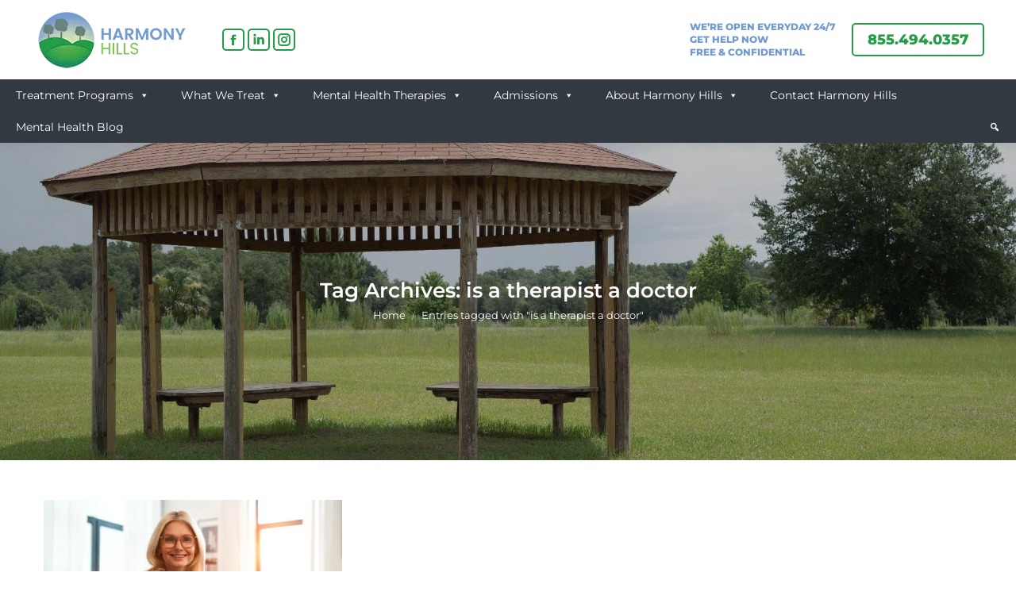

--- FILE ---
content_type: text/html; charset=UTF-8
request_url: https://www.hhills.com/rehab-blog/tag/is-a-therapist-a-doctor/
body_size: 22427
content:
<!DOCTYPE html>
<?xml encoding="utf-8" ?><!--[if !(IE 6) | !(IE 7) | !(IE 8)  ]><!--><html lang="en-US" class="no-js">
<!--<![endif]-->
<head>
	<meta charset="UTF-8">
		<meta name="viewport" content="width=device-width, initial-scale=1, maximum-scale=1, user-scalable=0">
		<meta name="theme-color" content="#719bce">	<link rel="profile" href="http://gmpg.org/xfn/11">
	<meta name="robots" content="noindex, follow">
	<style>img:is([sizes="auto" i],[sizes^="auto," i]){contain-intrinsic-size:3000px 1500px}</style>
	
	<!-- This site is optimized with the Yoast SEO plugin v26.1.1 - https://yoast.com/wordpress/plugins/seo/ -->
	<title>is a therapist a doctor Tag Archives - Harmony Hills</title>
	<meta name="description" content="Tag Archives - is a therapist a doctor - Harmony Hills">
	<meta property="og:locale" content="en_US">
	<meta property="og:type" content="article">
	<meta property="og:title" content="is a therapist a doctor Tag Archives - Harmony Hills">
	<meta property="og:description" content="Tag Archives - is a therapist a doctor - Harmony Hills">
	<meta property="og:url" content="https://www.hhills.com/rehab-blog/tag/is-a-therapist-a-doctor/">
	<meta property="og:site_name" content="Harmony Hills">
	<meta property="og:image" content="https://www.hhills.com/wp-content/uploads/2022/05/hero-harmony-hills-section.jpg">
	<meta property="og:image:width" content="1800">
	<meta property="og:image:height" content="1000">
	<meta property="og:image:type" content="image/jpeg">
	<meta name="twitter:card" content="summary_large_image">
	<script type="application/ld+json" class="yoast-schema-graph">{"@context":"https://schema.org","@graph":[{"@type":"CollectionPage","@id":"https://www.hhills.com/rehab-blog/tag/is-a-therapist-a-doctor/","url":"https://www.hhills.com/rehab-blog/tag/is-a-therapist-a-doctor/","name":"is a therapist a doctor Tag Archives - Harmony Hills","isPartOf":{"@id":"https://www.hhills.com/#website"},"primaryImageOfPage":{"@id":"https://www.hhills.com/rehab-blog/tag/is-a-therapist-a-doctor/#primaryimage"},"image":{"@id":"https://www.hhills.com/rehab-blog/tag/is-a-therapist-a-doctor/#primaryimage"},"thumbnailUrl":"https://www.hhills.com/wp-content/uploads/2021/03/Is-A-Psychologist-A-Doctor_.jpeg","description":"Tag Archives - is a therapist a doctor - Harmony Hills","breadcrumb":{"@id":"https://www.hhills.com/rehab-blog/tag/is-a-therapist-a-doctor/#breadcrumb"},"inLanguage":"en-US"},{"@type":"ImageObject","inLanguage":"en-US","@id":"https://www.hhills.com/rehab-blog/tag/is-a-therapist-a-doctor/#primaryimage","url":"https://www.hhills.com/wp-content/uploads/2021/03/Is-A-Psychologist-A-Doctor_.jpeg","contentUrl":"https://www.hhills.com/wp-content/uploads/2021/03/Is-A-Psychologist-A-Doctor_.jpeg","width":1200,"height":800,"caption":"a psychologist prepares for her next psychotherapy or talk therapy session with a client"},{"@type":"BreadcrumbList","@id":"https://www.hhills.com/rehab-blog/tag/is-a-therapist-a-doctor/#breadcrumb","itemListElement":[{"@type":"ListItem","position":1,"name":"Home","item":"https://www.hhills.com/"},{"@type":"ListItem","position":2,"name":"is a therapist a doctor"}]},{"@type":"WebSite","@id":"https://www.hhills.com/#website","url":"https://www.hhills.com/","name":"Harmony Hills","description":"Florida Mental Health and Addiction Treatment Center","publisher":{"@id":"https://www.hhills.com/#organization"},"potentialAction":[{"@type":"SearchAction","target":{"@type":"EntryPoint","urlTemplate":"https://www.hhills.com/?s={search_term_string}"},"query-input":{"@type":"PropertyValueSpecification","valueRequired":true,"valueName":"search_term_string"}}],"inLanguage":"en-US"},{"@type":"Organization","@id":"https://www.hhills.com/#organization","name":"Harmony Hills","url":"https://www.hhills.com/","logo":{"@type":"ImageObject","inLanguage":"en-US","@id":"https://www.hhills.com/#/schema/logo/image/","url":"https://www.hhills.com/wp-content/uploads/2020/08/Harmony-Hills-Logo-Horizontal.png","contentUrl":"https://www.hhills.com/wp-content/uploads/2020/08/Harmony-Hills-Logo-Horizontal.png","width":763,"height":307,"caption":"Harmony Hills"},"image":{"@id":"https://www.hhills.com/#/schema/logo/image/"}}]}</script>
	<!-- / Yoast SEO plugin. -->



<link rel="alternate" type="application/rss+xml" title="Harmony Hills &raquo; Feed" href="https://www.hhills.com/feed/">
<link rel="alternate" type="application/rss+xml" title="Harmony Hills &raquo; Comments Feed" href="https://www.hhills.com/comments/feed/">
<link rel="alternate" type="application/rss+xml" title="Harmony Hills &raquo; is a therapist a doctor Tag Feed" href="https://www.hhills.com/rehab-blog/tag/is-a-therapist-a-doctor/feed/">
<script type="text/javascript">/* <![CDATA[ */ window._wpemojiSettings = {"baseUrl":"https:\/\/s.w.org\/images\/core\/emoji\/16.0.1\/72x72\/","ext":".png","svgUrl":"https:\/\/s.w.org\/images\/core\/emoji\/16.0.1\/svg\/","svgExt":".svg","source":{"concatemoji":"https:\/\/www.hhills.com\/wp-includes\/js\/wp-emoji-release.min.js?ver=6.8.3"}}; /*! This file is auto-generated */ !function(s,n){var o,i,e;function c(e){try{var t={supportTests:e,timestamp:(new Date).valueOf()};sessionStorage.setItem(o,JSON.stringify(t))}catch(e){}}function p(e,t,n){e.clearRect(0,0,e.canvas.width,e.canvas.height),e.fillText(t,0,0);var t=new Uint32Array(e.getImageData(0,0,e.canvas.width,e.canvas.height).data),a=(e.clearRect(0,0,e.canvas.width,e.canvas.height),e.fillText(n,0,0),new Uint32Array(e.getImageData(0,0,e.canvas.width,e.canvas.height).data));return t.every(function(e,t){return e===a[t]})}function u(e,t){e.clearRect(0,0,e.canvas.width,e.canvas.height),e.fillText(t,0,0);for(var n=e.getImageData(16,16,1,1),a=0;a<n.data.length;a++)if(0!==n.data[a])return!1;return!0}function f(e,t,n,a){switch(t){case"flag":return n(e,"\ud83c\udff3\ufe0f\u200d\u26a7\ufe0f","\ud83c\udff3\ufe0f\u200b\u26a7\ufe0f")?!1:!n(e,"\ud83c\udde8\ud83c\uddf6","\ud83c\udde8\u200b\ud83c\uddf6")&&!n(e,"\ud83c\udff4\udb40\udc67\udb40\udc62\udb40\udc65\udb40\udc6e\udb40\udc67\udb40\udc7f","\ud83c\udff4\u200b\udb40\udc67\u200b\udb40\udc62\u200b\udb40\udc65\u200b\udb40\udc6e\u200b\udb40\udc67\u200b\udb40\udc7f");case"emoji":return!a(e,"\ud83e\udedf")}return!1}function g(e,t,n,a){var r="undefined"!=typeof WorkerGlobalScope&&self instanceof WorkerGlobalScope?new OffscreenCanvas(300,150):s.createElement("canvas"),o=r.getContext("2d",{willReadFrequently:!0}),i=(o.textBaseline="top",o.font="600 32px Arial",{});return e.forEach(function(e){i[e]=t(o,e,n,a)}),i}function t(e){var t=s.createElement("script");t.src=e,t.defer=!0,s.head.appendChild(t)}"undefined"!=typeof Promise&&(o="wpEmojiSettingsSupports",i=["flag","emoji"],n.supports={everything:!0,everythingExceptFlag:!0},e=new Promise(function(e){s.addEventListener("DOMContentLoaded",e,{once:!0})}),new Promise(function(t){var n=function(){try{var e=JSON.parse(sessionStorage.getItem(o));if("object"==typeof e&&"number"==typeof e.timestamp&&(new Date).valueOf()<e.timestamp+604800&&"object"==typeof e.supportTests)return e.supportTests}catch(e){}return null}();if(!n){if("undefined"!=typeof Worker&&"undefined"!=typeof OffscreenCanvas&&"undefined"!=typeof URL&&URL.createObjectURL&&"undefined"!=typeof Blob)try{var e="postMessage("+g.toString()+"("+[JSON.stringify(i),f.toString(),p.toString(),u.toString()].join(",")+"));",a=new Blob([e],{type:"text/javascript"}),r=new Worker(URL.createObjectURL(a),{name:"wpTestEmojiSupports"});return void(r.onmessage=function(e){c(n=e.data),r.terminate(),t(n)})}catch(e){}c(n=g(i,f,p,u))}t(n)}).then(function(e){for(var t in e)n.supports[t]=e[t],n.supports.everything=n.supports.everything&&n.supports[t],"flag"!==t&&(n.supports.everythingExceptFlag=n.supports.everythingExceptFlag&&n.supports[t]);n.supports.everythingExceptFlag=n.supports.everythingExceptFlag&&!n.supports.flag,n.DOMReady=!1,n.readyCallback=function(){n.DOMReady=!0}}).then(function(){return e}).then(function(){var e;n.supports.everything||(n.readyCallback(),(e=n.source||{}).concatemoji?t(e.concatemoji):e.wpemoji&&e.twemoji&&(t(e.twemoji),t(e.wpemoji)))}))}((window,document),window._wpemojiSettings); /* ]]> */</script>
<style id="wp-emoji-styles-inline-css" type="text/css">img.wp-smiley,img.emoji{display:inline !important;border:none !important;box-shadow:none !important;height:1em !important;width:1em !important;margin:0 0.07em !important;vertical-align:-0.1em !important;background:none !important;padding:0 !important;}</style>
<link rel="stylesheet" id="wp-block-library-css" href="https://www.hhills.com/wp-includes/css/dist/block-library/style.min.css?ver=6.8.3" type="text/css" media="all">
<style id="wp-block-library-theme-inline-css" type="text/css">
.wp-block-audio :where(figcaption){color:#555;font-size:13px;text-align:center}.is-dark-theme .wp-block-audio :where(figcaption){color:#ffffffa6}.wp-block-audio{margin:0 0 1em}.wp-block-code{border:1px solid #ccc;border-radius:4px;font-family:Menlo,Consolas,monaco,monospace;padding:.8em 1em}.wp-block-embed :where(figcaption){color:#555;font-size:13px;text-align:center}.is-dark-theme .wp-block-embed :where(figcaption){color:#ffffffa6}.wp-block-embed{margin:0 0 1em}.blocks-gallery-caption{color:#555;font-size:13px;text-align:center}.is-dark-theme .blocks-gallery-caption{color:#ffffffa6}:root :where(.wp-block-image figcaption){color:#555;font-size:13px;text-align:center}.is-dark-theme :root :where(.wp-block-image figcaption){color:#ffffffa6}.wp-block-image{margin:0 0 1em}.wp-block-pullquote{border-bottom:4px solid;border-top:4px solid;color:currentColor;margin-bottom:1.75em}.wp-block-pullquote cite,.wp-block-pullquote footer,.wp-block-pullquote__citation{color:currentColor;font-size:.8125em;font-style:normal;text-transform:uppercase}.wp-block-quote{border-left:.25em solid;margin:0 0 1.75em;padding-left:1em}.wp-block-quote cite,.wp-block-quote footer{color:currentColor;font-size:.8125em;font-style:normal;position:relative}.wp-block-quote:where(.has-text-align-right){border-left:none;border-right:.25em solid;padding-left:0;padding-right:1em}.wp-block-quote:where(.has-text-align-center){border:none;padding-left:0}.wp-block-quote.is-large,.wp-block-quote.is-style-large,.wp-block-quote:where(.is-style-plain){border:none}.wp-block-search .wp-block-search__label{font-weight:700}.wp-block-search__button{border:1px solid #ccc;padding:.375em .625em}:where(.wp-block-group.has-background){padding:1.25em 2.375em}.wp-block-separator.has-css-opacity{opacity:.4}.wp-block-separator{border:none;border-bottom:2px solid;margin-left:auto;margin-right:auto}.wp-block-separator.has-alpha-channel-opacity{opacity:1}.wp-block-separator:not(.is-style-wide):not(.is-style-dots){width:100px}.wp-block-separator.has-background:not(.is-style-dots){border-bottom:none;height:1px}.wp-block-separator.has-background:not(.is-style-wide):not(.is-style-dots){height:2px}.wp-block-table{margin:0 0 1em}.wp-block-table td,.wp-block-table th{word-break:normal}.wp-block-table :where(figcaption){color:#555;font-size:13px;text-align:center}.is-dark-theme .wp-block-table :where(figcaption){color:#ffffffa6}.wp-block-video :where(figcaption){color:#555;font-size:13px;text-align:center}.is-dark-theme .wp-block-video :where(figcaption){color:#ffffffa6}.wp-block-video{margin:0 0 1em}:root :where(.wp-block-template-part.has-background){margin-bottom:0;margin-top:0;padding:1.25em 2.375em}
</style>
<style id="classic-theme-styles-inline-css" type="text/css">.wp-block-button__link{color:#fff;background-color:#32373c;border-radius:9999px;box-shadow:none;text-decoration:none;padding:calc(.667em + 2px) calc(1.333em + 2px);font-size:1.125em}.wp-block-file__button{background:#32373c;color:#fff;text-decoration:none}</style>
<style id="global-styles-inline-css" type="text/css">:root{--wp--preset--aspect-ratio--square:1;--wp--preset--aspect-ratio--4-3:4/3;--wp--preset--aspect-ratio--3-4:3/4;--wp--preset--aspect-ratio--3-2:3/2;--wp--preset--aspect-ratio--2-3:2/3;--wp--preset--aspect-ratio--16-9:16/9;--wp--preset--aspect-ratio--9-16:9/16;--wp--preset--color--black:#000000;--wp--preset--color--cyan-bluish-gray:#abb8c3;--wp--preset--color--white:#FFF;--wp--preset--color--pale-pink:#f78da7;--wp--preset--color--vivid-red:#cf2e2e;--wp--preset--color--luminous-vivid-orange:#ff6900;--wp--preset--color--luminous-vivid-amber:#fcb900;--wp--preset--color--light-green-cyan:#7bdcb5;--wp--preset--color--vivid-green-cyan:#00d084;--wp--preset--color--pale-cyan-blue:#8ed1fc;--wp--preset--color--vivid-cyan-blue:#0693e3;--wp--preset--color--vivid-purple:#9b51e0;--wp--preset--color--accent:#719bce;--wp--preset--color--dark-gray:#111;--wp--preset--color--light-gray:#767676;--wp--preset--gradient--vivid-cyan-blue-to-vivid-purple:linear-gradient(135deg,rgba(6,147,227,1) 0%,rgb(155,81,224) 100%);--wp--preset--gradient--light-green-cyan-to-vivid-green-cyan:linear-gradient(135deg,rgb(122,220,180) 0%,rgb(0,208,130) 100%);--wp--preset--gradient--luminous-vivid-amber-to-luminous-vivid-orange:linear-gradient(135deg,rgba(252,185,0,1) 0%,rgba(255,105,0,1) 100%);--wp--preset--gradient--luminous-vivid-orange-to-vivid-red:linear-gradient(135deg,rgba(255,105,0,1) 0%,rgb(207,46,46) 100%);--wp--preset--gradient--very-light-gray-to-cyan-bluish-gray:linear-gradient(135deg,rgb(238,238,238) 0%,rgb(169,184,195) 100%);--wp--preset--gradient--cool-to-warm-spectrum:linear-gradient(135deg,rgb(74,234,220) 0%,rgb(151,120,209) 20%,rgb(207,42,186) 40%,rgb(238,44,130) 60%,rgb(251,105,98) 80%,rgb(254,248,76) 100%);--wp--preset--gradient--blush-light-purple:linear-gradient(135deg,rgb(255,206,236) 0%,rgb(152,150,240) 100%);--wp--preset--gradient--blush-bordeaux:linear-gradient(135deg,rgb(254,205,165) 0%,rgb(254,45,45) 50%,rgb(107,0,62) 100%);--wp--preset--gradient--luminous-dusk:linear-gradient(135deg,rgb(255,203,112) 0%,rgb(199,81,192) 50%,rgb(65,88,208) 100%);--wp--preset--gradient--pale-ocean:linear-gradient(135deg,rgb(255,245,203) 0%,rgb(182,227,212) 50%,rgb(51,167,181) 100%);--wp--preset--gradient--electric-grass:linear-gradient(135deg,rgb(202,248,128) 0%,rgb(113,206,126) 100%);--wp--preset--gradient--midnight:linear-gradient(135deg,rgb(2,3,129) 0%,rgb(40,116,252) 100%);--wp--preset--font-size--small:13px;--wp--preset--font-size--medium:20px;--wp--preset--font-size--large:36px;--wp--preset--font-size--x-large:42px;--wp--preset--spacing--20:0.44rem;--wp--preset--spacing--30:0.67rem;--wp--preset--spacing--40:1rem;--wp--preset--spacing--50:1.5rem;--wp--preset--spacing--60:2.25rem;--wp--preset--spacing--70:3.38rem;--wp--preset--spacing--80:5.06rem;--wp--preset--shadow--natural:6px 6px 9px rgba(0,0,0,0.2);--wp--preset--shadow--deep:12px 12px 50px rgba(0,0,0,0.4);--wp--preset--shadow--sharp:6px 6px 0px rgba(0,0,0,0.2);--wp--preset--shadow--outlined:6px 6px 0px -3px rgba(255,255,255,1),6px 6px rgba(0,0,0,1);--wp--preset--shadow--crisp:6px 6px 0px rgba(0,0,0,1);}:where(.is-layout-flex){gap:0.5em;}:where(.is-layout-grid){gap:0.5em;}body .is-layout-flex{display:flex;}.is-layout-flex{flex-wrap:wrap;align-items:center;}.is-layout-flex >:is(*,div){margin:0;}body .is-layout-grid{display:grid;}.is-layout-grid >:is(*,div){margin:0;}:where(.wp-block-columns.is-layout-flex){gap:2em;}:where(.wp-block-columns.is-layout-grid){gap:2em;}:where(.wp-block-post-template.is-layout-flex){gap:1.25em;}:where(.wp-block-post-template.is-layout-grid){gap:1.25em;}.has-black-color{color:var(--wp--preset--color--black) !important;}.has-cyan-bluish-gray-color{color:var(--wp--preset--color--cyan-bluish-gray) !important;}.has-white-color{color:var(--wp--preset--color--white) !important;}.has-pale-pink-color{color:var(--wp--preset--color--pale-pink) !important;}.has-vivid-red-color{color:var(--wp--preset--color--vivid-red) !important;}.has-luminous-vivid-orange-color{color:var(--wp--preset--color--luminous-vivid-orange) !important;}.has-luminous-vivid-amber-color{color:var(--wp--preset--color--luminous-vivid-amber) !important;}.has-light-green-cyan-color{color:var(--wp--preset--color--light-green-cyan) !important;}.has-vivid-green-cyan-color{color:var(--wp--preset--color--vivid-green-cyan) !important;}.has-pale-cyan-blue-color{color:var(--wp--preset--color--pale-cyan-blue) !important;}.has-vivid-cyan-blue-color{color:var(--wp--preset--color--vivid-cyan-blue) !important;}.has-vivid-purple-color{color:var(--wp--preset--color--vivid-purple) !important;}.has-black-background-color{background-color:var(--wp--preset--color--black) !important;}.has-cyan-bluish-gray-background-color{background-color:var(--wp--preset--color--cyan-bluish-gray) !important;}.has-white-background-color{background-color:var(--wp--preset--color--white) !important;}.has-pale-pink-background-color{background-color:var(--wp--preset--color--pale-pink) !important;}.has-vivid-red-background-color{background-color:var(--wp--preset--color--vivid-red) !important;}.has-luminous-vivid-orange-background-color{background-color:var(--wp--preset--color--luminous-vivid-orange) !important;}.has-luminous-vivid-amber-background-color{background-color:var(--wp--preset--color--luminous-vivid-amber) !important;}.has-light-green-cyan-background-color{background-color:var(--wp--preset--color--light-green-cyan) !important;}.has-vivid-green-cyan-background-color{background-color:var(--wp--preset--color--vivid-green-cyan) !important;}.has-pale-cyan-blue-background-color{background-color:var(--wp--preset--color--pale-cyan-blue) !important;}.has-vivid-cyan-blue-background-color{background-color:var(--wp--preset--color--vivid-cyan-blue) !important;}.has-vivid-purple-background-color{background-color:var(--wp--preset--color--vivid-purple) !important;}.has-black-border-color{border-color:var(--wp--preset--color--black) !important;}.has-cyan-bluish-gray-border-color{border-color:var(--wp--preset--color--cyan-bluish-gray) !important;}.has-white-border-color{border-color:var(--wp--preset--color--white) !important;}.has-pale-pink-border-color{border-color:var(--wp--preset--color--pale-pink) !important;}.has-vivid-red-border-color{border-color:var(--wp--preset--color--vivid-red) !important;}.has-luminous-vivid-orange-border-color{border-color:var(--wp--preset--color--luminous-vivid-orange) !important;}.has-luminous-vivid-amber-border-color{border-color:var(--wp--preset--color--luminous-vivid-amber) !important;}.has-light-green-cyan-border-color{border-color:var(--wp--preset--color--light-green-cyan) !important;}.has-vivid-green-cyan-border-color{border-color:var(--wp--preset--color--vivid-green-cyan) !important;}.has-pale-cyan-blue-border-color{border-color:var(--wp--preset--color--pale-cyan-blue) !important;}.has-vivid-cyan-blue-border-color{border-color:var(--wp--preset--color--vivid-cyan-blue) !important;}.has-vivid-purple-border-color{border-color:var(--wp--preset--color--vivid-purple) !important;}.has-vivid-cyan-blue-to-vivid-purple-gradient-background{background:var(--wp--preset--gradient--vivid-cyan-blue-to-vivid-purple) !important;}.has-light-green-cyan-to-vivid-green-cyan-gradient-background{background:var(--wp--preset--gradient--light-green-cyan-to-vivid-green-cyan) !important;}.has-luminous-vivid-amber-to-luminous-vivid-orange-gradient-background{background:var(--wp--preset--gradient--luminous-vivid-amber-to-luminous-vivid-orange) !important;}.has-luminous-vivid-orange-to-vivid-red-gradient-background{background:var(--wp--preset--gradient--luminous-vivid-orange-to-vivid-red) !important;}.has-very-light-gray-to-cyan-bluish-gray-gradient-background{background:var(--wp--preset--gradient--very-light-gray-to-cyan-bluish-gray) !important;}.has-cool-to-warm-spectrum-gradient-background{background:var(--wp--preset--gradient--cool-to-warm-spectrum) !important;}.has-blush-light-purple-gradient-background{background:var(--wp--preset--gradient--blush-light-purple) !important;}.has-blush-bordeaux-gradient-background{background:var(--wp--preset--gradient--blush-bordeaux) !important;}.has-luminous-dusk-gradient-background{background:var(--wp--preset--gradient--luminous-dusk) !important;}.has-pale-ocean-gradient-background{background:var(--wp--preset--gradient--pale-ocean) !important;}.has-electric-grass-gradient-background{background:var(--wp--preset--gradient--electric-grass) !important;}.has-midnight-gradient-background{background:var(--wp--preset--gradient--midnight) !important;}.has-small-font-size{font-size:var(--wp--preset--font-size--small) !important;}.has-medium-font-size{font-size:var(--wp--preset--font-size--medium) !important;}.has-large-font-size{font-size:var(--wp--preset--font-size--large) !important;}.has-x-large-font-size{font-size:var(--wp--preset--font-size--x-large) !important;}:where(.wp-block-post-template.is-layout-flex){gap:1.25em;}:where(.wp-block-post-template.is-layout-grid){gap:1.25em;}:where(.wp-block-columns.is-layout-flex){gap:2em;}:where(.wp-block-columns.is-layout-grid){gap:2em;}:root:where(.wp-block-pullquote){font-size:1.5em;line-height:1.6;}</style>
<style id="bottom-call-cta-inline-css" type="text/css">.bottom-call{display:none;}@media ( max-width:1024px ){.bottom-call{display:flex;width:100%;position:fixed;bottom:0;margin:0;padding:0;list-style:none;z-index:2147483647;}.bottom-call li{flex:1;text-align:center;}.bottom-call li a{display:block;padding:16px 25px;text-decoration:none;font-weight:bold;font-size:18px;}.bottom-call li.disabled a{pointer-events:none;opacity:0.5;cursor:not-allowed;}.bottom-call li a i{display:block;font-size:24px;}.bottom-call a{color:#ffffff !important;}.bottom-call li.button-call{background-color:#279c48;}.bottom-call li.button-chat{background:linear-gradient(rgba(0,0,0,0.15),rgba(0,0,0,0.15)),#279c48;}}</style>
<link rel="stylesheet" id="megamenu-css" href="https://www.hhills.com/wp-content/uploads/maxmegamenu/style.css?ver=bf33dd" type="text/css" media="all">
<link rel="stylesheet" id="dashicons-css" href="https://www.hhills.com/wp-includes/css/dashicons.min.css?ver=6.8.3" type="text/css" media="all">
<link rel="stylesheet" id="the7-Defaults-css" href="https://www.hhills.com/wp-content/uploads/smile_fonts/Defaults/Defaults.css?ver=6.8.3" type="text/css" media="all">
<link rel="stylesheet" id="dt-web-fonts-css" href="//www.hhills.com/wp-content/uploads/omgf/dt-web-fonts/dt-web-fonts.css?ver=1647532925" type="text/css" media="all">
<link rel="stylesheet" id="dt-main-css" href="https://www.hhills.com/wp-content/themes/dt-the7/css-lite/main.min.css?ver=9.6.0" type="text/css" media="all">
<link rel="stylesheet" id="the7-font-css" href="https://www.hhills.com/wp-content/themes/dt-the7/fonts/icomoon-the7-font/icomoon-the7-font.min.css?ver=9.6.0" type="text/css" media="all">
<link rel="stylesheet" id="the7-awesome-fonts-css" href="https://www.hhills.com/wp-content/themes/dt-the7/fonts/FontAwesome/css/all.min.css?ver=9.6.0" type="text/css" media="all">
<link rel="stylesheet" id="the7-awesome-fonts-back-css" href="https://www.hhills.com/wp-content/themes/dt-the7/fonts/FontAwesome/back-compat.min.css?ver=9.6.0" type="text/css" media="all">
<link rel="stylesheet" id="the7-wpbakery-css" href="https://www.hhills.com/wp-content/themes/dt-the7/css-lite/wpbakery.min.css?ver=9.6.0" type="text/css" media="all">
<link rel="stylesheet" id="dt-custom-css" href="https://www.hhills.com/wp-content/uploads/the7-css/custom.css?ver=eea00cbaf5fa" type="text/css" media="all">
<link rel="stylesheet" id="dt-media-css" href="https://www.hhills.com/wp-content/uploads/the7-css/media.css?ver=eea00cbaf5fa" type="text/css" media="all">
<link rel="stylesheet" id="style-css" href="https://www.hhills.com/wp-content/themes/dt-the7/style.css?ver=9.6.0" type="text/css" media="all">
<script type="text/javascript" src="https://www.hhills.com/wp-includes/js/jquery/jquery.min.js?ver=3.7.1" id="jquery-core-js"></script>
<script type="text/javascript" src="https://www.hhills.com/wp-includes/js/jquery/jquery-migrate.min.js?ver=3.4.1" id="jquery-migrate-js"></script>
<script type="text/javascript" id="bottom-call-cta-js-js-after">
/* <![CDATA[ */
(function(){
    function initializeLiveChatTrigger() {
        const embeddedVSA = document.querySelector('further-embedded-vsa');

        // Check if the chat widget and its shadow DOM are loaded
        if (embeddedVSA && embeddedVSA.shadowRoot) {
            const bubble = embeddedVSA.shadowRoot.querySelector('.Bubble');

            if (bubble) {
                // Enable the Live Chat button once the chat widget is available
                const chatBtnWrapper = document.querySelector('.bottom-call .button-chat');
                if (chatBtnWrapper) {
                    chatBtnWrapper.classList.remove('disabled');
                }

                // Add click event to trigger TalkFurther chat open
                const chatTriggers = document.querySelectorAll('.bottom-call .button-chat a');
                chatTriggers.forEach(function (trigger) {
                    trigger.addEventListener('click', function (e) {
                        e.preventDefault();
                        if (bubble.classList.contains('closed') || bubble.classList.contains('collapsed')) {
                            bubble.click(); // Simulate click on the bubble to open chat
                        }
                    });
                });

                // Observe bubble open/close status to toggle bottom-call visibility
                const observer = new MutationObserver(function () {
                    const isOpen = bubble.classList.contains('open') || bubble.classList.contains('half-open');
                    const bottomCall = document.querySelector('.bottom-call');
                    if (bottomCall) {
                        bottomCall.style.display = isOpen ? 'none' : '';
                    }
                });

                observer.observe(bubble, { attributes: true, attributeFilter: ['class'] });

            } else {
                // Retry if the chat bubble is not found yet
                setTimeout(initializeLiveChatTrigger, 500);
            }
        } else {
            // Retry if the chat widget is not available yet
            setTimeout(initializeLiveChatTrigger, 500);
        }
    }

    // Kick off the initialization process
    initializeLiveChatTrigger();
})();
/* ]]> */
</script>
<script type="text/javascript" id="dt-above-fold-js-extra">
/* <![CDATA[ */
var dtLocal = {"themeUrl":"https:\/\/www.hhills.com\/wp-content\/themes\/dt-the7","passText":"To view this protected post, enter the password below:","moreButtonText":{"loading":"Loading...","loadMore":"Load more"},"postID":"2016","ajaxurl":"https:\/\/www.hhills.com\/wp-admin\/admin-ajax.php","REST":{"baseUrl":"https:\/\/www.hhills.com\/wp-json\/the7\/v1","endpoints":{"sendMail":"\/send-mail"}},"contactMessages":{"required":"One or more fields have an error. Please check and try again.","terms":"Please accept the privacy policy.","fillTheCaptchaError":"Please, fill the captcha."},"captchaSiteKey":"","ajaxNonce":"c1e6f857c0","pageData":{"type":"archive","template":"archive","layout":"masonry"},"themeSettings":{"smoothScroll":"off","lazyLoading":false,"accentColor":{"mode":"solid","color":"#719bce"},"desktopHeader":{"height":60},"ToggleCaptionEnabled":"disabled","ToggleCaption":"Navigation","floatingHeader":{"showAfter":240,"showMenu":false,"height":70,"logo":{"showLogo":true,"html":"<img class=\" preload-me\" src=\"https:\/\/www.hhills.com\/wp-content\/uploads\/2020\/08\/Harmony-Hills-Logo-Horizontal-200.png\" srcset=\"https:\/\/www.hhills.com\/wp-content\/uploads\/2020\/08\/Harmony-Hills-Logo-Horizontal-200.png 200w, https:\/\/www.hhills.com\/wp-content\/uploads\/2020\/08\/Harmony-Hills-Logo-Horizontal.png 763w\" width=\"200\" height=\"80\"   sizes=\"200px\" alt=\"Harmony Hills\" \/>","url":"https:\/\/www.hhills.com\/"}},"topLine":{"floatingTopLine":{"logo":{"showLogo":false,"html":""}}},"mobileHeader":{"firstSwitchPoint":1200,"secondSwitchPoint":500,"firstSwitchPointHeight":60,"secondSwitchPointHeight":60,"mobileToggleCaptionEnabled":"disabled","mobileToggleCaption":"Menu"},"stickyMobileHeaderFirstSwitch":{"logo":{"html":"<img class=\" preload-me\" src=\"https:\/\/www.hhills.com\/wp-content\/uploads\/2020\/08\/Harmony-Hills-Logo-Horizontal-200.png\" srcset=\"https:\/\/www.hhills.com\/wp-content\/uploads\/2020\/08\/Harmony-Hills-Logo-Horizontal-200.png 200w, https:\/\/www.hhills.com\/wp-content\/uploads\/2020\/08\/Harmony-Hills-Logo-Horizontal.png 763w\" width=\"200\" height=\"80\"   sizes=\"200px\" alt=\"Harmony Hills\" \/>"}},"stickyMobileHeaderSecondSwitch":{"logo":{"html":"<img class=\" preload-me\" src=\"https:\/\/www.hhills.com\/wp-content\/uploads\/2020\/08\/Harmony-Hills-Logo-Horizontal-200.png\" srcset=\"https:\/\/www.hhills.com\/wp-content\/uploads\/2020\/08\/Harmony-Hills-Logo-Horizontal-200.png 200w, https:\/\/www.hhills.com\/wp-content\/uploads\/2020\/08\/Harmony-Hills-Logo-Horizontal.png 763w\" width=\"200\" height=\"80\"   sizes=\"200px\" alt=\"Harmony Hills\" \/>"}},"content":{"textColor":"#777777","headerColor":"#333333"},"sidebar":{"switchPoint":970},"boxedWidth":"1280px","stripes":{"stripe1":{"textColor":"#777777","headerColor":"#333333"},"stripe2":{"textColor":"#f9f9f9","headerColor":"#f9f9f9"},"stripe3":{"textColor":"#2f363d","headerColor":"#2f363d"}}},"VCMobileScreenWidth":"768"};
var dtShare = {"shareButtonText":{"facebook":"Share on Facebook","twitter":"Tweet","pinterest":"Pin it","linkedin":"Share on Linkedin","whatsapp":"Share on Whatsapp"},"overlayOpacity":"85"};
/* ]]> */
</script>
<script async defer type="text/javascript" src="https://www.hhills.com/wp-content/themes/dt-the7/js-lite/above-the-fold.min.js?ver=9.6.0" id="dt-above-fold-js"></script>
<link rel="https://api.w.org/" href="https://www.hhills.com/wp-json/"><link rel="alternate" title="JSON" type="application/json" href="https://www.hhills.com/wp-json/wp/v2/tags/2007"><!-- start Simple Custom CSS and JS -->
<style type="text/css">.wpb_content_element.mm-testimonial{border:solid 1px #fff;padding:15px;margin-bottom:-15px;}</style>
<!-- end Simple Custom CSS and JS -->
<!-- start Simple Custom CSS and JS -->
<style type="text/css">.mega-top-level .mega-menu-title{color:#719bce !Important;}.mega-top-level .mega-menu-title:hover{color:#279c48 !Important;}.mega-menu-description{font-size:13px !Important;color:#000 !important;font-style:normal !Important;}.internal-mm-element{padding:30px !Important;}.mm-testimonial{border:solid 1px #fff;padding:15px;margin-bottom:-15px;}.about-sublinks .mega-menu-title{font-weight:700 !Important;}.treatment-top-level{text-align:cetner !Important;}.mega-sub-menu a{display:none !important;}.mega-sub-menu button{display:none !important;}.mega-sub-menu .ult-carousel-wrapper{display:none !important;}.mega-toggle-on .mega-sub-menu a{display:inline-block !important;}.mega-toggle-on .mega-sub-menu button{display:inline-block !important;}.mega-toggle-on .mega-sub-menu .ult-carousel-wrapper{display:block !important;}</style>
<!-- end Simple Custom CSS and JS -->
<!-- start Simple Custom CSS and JS -->
<style>.vc_row[data-vc-full-width],.ubtn:after,.ubtn-hover,.ubtn{transition:none !important;}</style>
<link rel="preload" as="font" href="/wp-content/themes/dt-the7/fonts/icomoon-the7-font/icomoon-the7-font.ttf?wi57p5" crossorigin>
  
  <style>
    /* PKL - moved this up to reduce shift */
  div#spinner, div#layer, 
  .mobile-sticky-sidebar-overlay, 
  .l-to-r-line>li>a i.underline, .vc_tta.vc_general .vc_tta-tab>a,
  .vc_tta.vc_general .vc_tta-panel-heading, .vc_tta.vc_general .vc_tta-panel-body,
  .mobile-sticky-header-overlay, 
  .ult-carousel-wrapper .slick-dots li i,
  .fadeIn, .ubtn:after, .ult-new-ib-title, .ult-new-ib-content, .ubtn-hover, .ubtn,
  .vc_column-inner, .vc_row
  { transition: none !important; }
	.vc_row[data-vc-full-width] { transition: none !important; }
    .masthead { background: #444; min-height: 150px; }
  
</style>

<style>.masthead{position:sticky;top:0;width:100%;}div#page{overflow:visible;}</style>
<!-- end Simple Custom CSS and JS -->
<!-- start Simple Custom CSS and JS -->
<script>
  jQuery(document).ready(function( $ ){
    $(".linkbox").each(function(){
     
     
      if($(this).find("a").length > 0) {
     
        $(this).css("cursor","pointer");
        $(this).on("click",function(){
        var href = $(this).find("a")[0]; 
          window.location = href;
        });
       
      }
    });
});
</script><!-- end Simple Custom CSS and JS -->
<!-- start Simple Custom CSS and JS -->
<link rel="icon" href="/wp-content/uploads/2020/08/Harmony-Hills-16.png" type="image/png" sizes="16x16">
<link rel="icon" href="/wp-content/uploads/2020/08/Harmony-Hills-32.png" type="image/png" sizes="32x32">
<link rel="apple-touch-icon" href="/wp-content/uploads/2020/08/Harmony-Hills-60.png">
<link rel="apple-touch-icon" sizes="76x76" href="/wp-content/uploads/2020/08/Harmony-Hills-76.png">
<link rel="apple-touch-icon" sizes="120x120" href="/wp-content/uploads/2020/08/Harmony-Hills-120.png">
<link rel="apple-touch-icon" sizes="152x152" href="/wp-content/uploads/2020/08/Harmony-Hills-152.png">
<!-- end Simple Custom CSS and JS -->
<script data-cfasync="false" async src="//261189.tctm.co/t.js"></script><link rel="llms-sitemap" href="https://www.hhills.com/llms.txt">
    <!-- Google Tag Manager -->
    <script id="GTagManager">
    (function(w,d,s,l,i){w[l]=w[l]||[];w[l].push({'gtm.start':
    new Date().getTime(),event:'gtm.js'});var f=d.getElementsByTagName(s)[0],
    j=d.createElement(s),dl=l!='dataLayer'?'&l='+l:'';j.async=true;j.src=
    'https://www.googletagmanager.com/gtm.js?id=GTM-N23WSSF'+dl;f.parentNode.insertBefore(j,f);
    })(window,document,'script','dataLayer','GTM-N23WSSF');
    </script>
    <!-- End Google Tag Manager -->
    <meta name="generator" content="Powered by WPBakery Page Builder - drag and drop page builder for WordPress.">
<link rel="icon" href="https://www.hhills.com/wp-content/uploads/2025/08/Harmony-Hills-32_Opt.png" type="image/png" sizes="16x16"><link rel="icon" href="https://www.hhills.com/wp-content/uploads/2025/08/Harmony-Hills-32_Opt.png" type="image/png" sizes="32x32"><link rel="apple-touch-icon" href="https://www.hhills.com/wp-content/uploads/2020/08/Harmony-Hills-60.png"><link rel="apple-touch-icon" sizes="76x76" href="https://www.hhills.com/wp-content/uploads/2020/08/Harmony-Hills-76.png"><link rel="apple-touch-icon" sizes="120x120" href="https://www.hhills.com/wp-content/uploads/2020/08/Harmony-Hills-120.png"><link rel="apple-touch-icon" sizes="152x152" href="https://www.hhills.com/wp-content/uploads/2020/08/Harmony-Hills-152.png">		<style type="text/css" id="wp-custom-css">
			.blog-cta-footer {margin-top: 100px;}
.masthead {min-height: 140px;}
#gform_13 {padding: 25px;background: rgba(0,0,0,0.6);border-radius: 15px;color: #fff;}
#field_13_4 {display: none;}
.content td, .content th {border: 1px solid #ddd !important;}		</style>
		<noscript><style>.wpb_animate_when_almost_visible{opacity:1;}</style></noscript><style type="text/css"></style>
<style id="the7-custom-inline-css" type="text/css">.dt-mobile-header .sub-nav .next-level-button:before{font-size:12px !important;}</style>
</head>
<body class="archive tag tag-is-a-therapist-a-doctor tag-2007 wp-embed-responsive wp-theme-dt-the7 mega-menu-primary layout-masonry description-under-image dt-responsive-on right-mobile-menu-close-icon ouside-menu-close-icon mobile-hamburger-close-bg-enable mobile-hamburger-close-bg-hover-enable  fade-medium-mobile-menu-close-icon fade-small-menu-close-icon srcset-enabled btn-flat custom-btn-color custom-btn-hover-color top-header first-switch-logo-center first-switch-menu-left second-switch-logo-center second-switch-menu-left popup-message-style dt-fa-compatibility the7-ver-9.6.0 wpb-js-composer js-comp-ver-6.7.0 vc_responsive">
<!-- The7 9.6.0 -->

<div id="page">
	<a class="skip-link screen-reader-text" href="#content">Skip to content</a>

<div class="masthead classic-header center bg-behind-menu widgets full-width surround shadow-decoration shadow-mobile-header-decoration small-mobile-menu-icon mobile-menu-icon-bg-on mobile-menu-icon-hover-bg-on dt-parent-menu-clickable show-sub-menu-on-hover" role="banner">

	<div class="top-bar top-bar-empty top-bar-line-hide">
	<div class="top-bar-bg"></div>
	<div class="mini-widgets left-widgets"></div><div class="mini-widgets right-widgets"></div></div>

	<header class="header-bar">

		<div class="branding">
	<div id="site-title" class="assistive-text">Harmony Hills</div>
	<div id="site-description" class="assistive-text">Florida Mental Health and Addiction Treatment Center</div>
	<a class="same-logo" href="https://www.hhills.com/" data-wpel-link="internal" target="_self" rel="follow"><img decoding="async" loading="lazy" class=" preload-me" src="https://www.hhills.com/?icache_img=1&src=https%3A%2F%2Fwww.hhills.com%2Fwp-content%2Fuploads%2F2020%2F08%2FHarmony-Hills-Logo-Horizontal-200.png&w=200&dpr=1&fmt=webp&q=82&v=1756325242" srcset="https://www.hhills.com/?icache_img=1&src=https%3A%2F%2Fwww.hhills.com%2Fwp-content%2Fuploads%2F2020%2F08%2FHarmony-Hills-Logo-Horizontal-200.png&w=200&dpr=1&fmt=webp&q=82&v=1756325242 200w, https://www.hhills.com/?icache_img=1&src=https%3A%2F%2Fwww.hhills.com%2Fwp-content%2Fuploads%2F2020%2F08%2FHarmony-Hills-Logo-Horizontal-200.png&w=763&dpr=1&fmt=webp&q=82&v=1756325242 763w" width="200" height="80" sizes="200px" alt="Harmony Hills"></a><div class="mini-widgets"><div class="soc-ico show-on-desktop in-menu-first-switch in-menu-second-switch disabled-bg custom-border border-on hover-custom-bg hover-custom-border hover-border-on"><a title="Facebook page opens in new window" href="https://www.facebook.com/HarmonyHillsFL/" target="_blank" class="facebook" data-wpel-link="external" rel="nofollow external noopener noreferrer"><span class="soc-font-icon"></span><span class="screen-reader-text">Facebook page opens in new window</span></a><a title="Linkedin page opens in new window" href="https://www.linkedin.com/company/harmonyhills" target="_blank" class="linkedin" data-wpel-link="external" rel="nofollow external noopener noreferrer"><span class="soc-font-icon"></span><span class="screen-reader-text">Linkedin page opens in new window</span></a><a title="Instagram page opens in new window" href="https://instagram.com/harmonyhillsbh?igshid=YTQwZjQ0NmI0OA" target="_blank" class="instagram" data-wpel-link="external" rel="nofollow external noopener noreferrer"><span class="soc-font-icon"></span><span class="screen-reader-text">Instagram page opens in new window</span></a></div></div><div class="mini-widgets"><div class="text-area show-on-desktop in-menu-first-switch in-menu-second-switch"><p>WE&rsquo;RE OPEN EVERYDAY 24/7<br>
GET HELP NOW<br>
FREE &amp; CONFIDENTIAL</p>
</div><a href="tel:855.494.0357" class="microwidget-btn mini-button header-elements-button-2 show-on-desktop near-logo-first-switch in-top-bar microwidget-btn-hover-bg-on border-on hover-border-on btn-icon-align-right" data-wpel-link="internal" target="_self" rel="follow"><span>855.494.0357</span></a></div></div>

		<nav class="navigation">

			<ul id="primary-menu" class="main-nav bg-outline-decoration hover-bg-decoration active-bg-decoration outside-item-remove-margin" role="menubar"><div id="mega-menu-wrap-primary" class="mega-menu-wrap"><div class="mega-menu-toggle"><div class="mega-toggle-blocks-left"></div><div class="mega-toggle-blocks-center"></div><div class="mega-toggle-blocks-right"><div class="mega-toggle-block mega-menu-toggle-animated-block mega-toggle-block-0" id="mega-toggle-block-0"><button aria-label="Toggle Menu" class="mega-toggle-animated mega-toggle-animated-slider" type="button" aria-expanded="false">
                  <span class="mega-toggle-animated-box">
                    <span class="mega-toggle-animated-inner"></span>
                  </span>
                </button></div></div></div><ul id="mega-menu-primary" class="mega-menu max-mega-menu mega-menu-horizontal mega-no-js" data-event="hover_intent" data-effect="fade_up" data-effect-speed="200" data-effect-mobile="disabled" data-effect-speed-mobile="0" data-mobile-force-width="false" data-second-click="go" data-document-click="collapse" data-vertical-behaviour="standard" data-breakpoint="768" data-unbind="true" data-mobile-state="collapse_all" data-mobile-direction="vertical" data-hover-intent-timeout="300" data-hover-intent-interval="100"><li class="mega-menu-item mega-menu-item-type-custom mega-menu-item-object-custom mega-menu-item-has-children mega-menu-megamenu mega-align-bottom-left mega-menu-megamenu mega-menu-item-3115" id="mega-menu-item-3115"><a class="mega-menu-link" href="/programs/" aria-expanded="false" tabindex="0" data-wpel-link="internal" target="_self" rel="follow">Treatment Programs<span class="mega-indicator" aria-hidden="true"></span></a>
<ul class="mega-sub-menu">
<li class="mega-menu-item mega-menu-item-type-widget widget_visual_composer_addon mega-menu-column-standard mega-menu-columns-1-of-2 mega-menu-item-visual_composer_addon-17" style="--columns:2; --span:1" id="mega-menu-item-visual_composer_addon-17"><div class="vcw-wrapper"><div class="vc_row wpb_row vc_row-fluid"><div class="wpb_column vc_column_container vc_col-sm-12"><div class="vc_column-inner"><div class="wpb_wrapper"><div class="vc_row wpb_row vc_inner vc_row-fluid"><div class="internal-mm-element wpb_column vc_column_container vc_col-sm-12"><div class="vc_column-inner"><div class="wpb_wrapper"><div id="ultimate-heading-19056970649755915" class="uvc-heading ult-adjust-bottom-margin ultimate-heading-19056970649755915 uvc-3253 " data-hspacer="no_spacer" data-halign="left" style="text-align:left"><div class="uvc-heading-spacer no_spacer" style="top"></div><div class="uvc-main-heading ult-responsive" data-ultimate-target=".uvc-heading.ultimate-heading-19056970649755915 h3" data-responsive-json-new='{"font-size":"desktop:30px;","line-height":""}'><h3 style="font-family:'Montserrat';font-weight:700;color:#ffffff;">Find a treatment program for you</h3></div></div><div class="vc_empty_space" style="height: 32px"><span class="vc_empty_space_inner"></span></div>
	<div class="wpb_text_column wpb_content_element ">
		<div class="wpb_wrapper">
			<p style="text-align: left; color: #fff;">There&rsquo;s no reason to wait for a mental health concern like depression or anxiety to arise to seek support and professional help. If you do, you risk damaging your relationships or mental health further. Treatment for mental health conditions can often be easier to handle if caught in the early stages of development.</p>

		</div>
	</div>
<div class=" ubtn-ctn-left "><a class="ubtn-link ult-adjust-bottom-margin ubtn-left ubtn-custom " href="https://www.hhills.com/florida-mental-health-treatment-center-programs/"><button type="button" id="ubtn-5897" class="ubtn ult-adjust-bottom-margin ult-responsive ubtn-custom ubtn-no-hover-bg  none  ubtn-left   tooltip-6970649755e9e" data-hover="#ffffff" data-border-color="" data-bg="#323940" data-hover-bg="#279c48" data-border-hover="" data-shadow-hover="" data-shadow-click="none" data-shadow="" data-shd-shadow="" data-ultimate-target="#ubtn-5897" data-responsive-json-new='{"font-size":"desktop:15px;","line-height":""}' style="font-family:'Montserrat';font-weight:600;width:250px;min-height:45px;padding:px px;border-radius:5px;border-width:0px;border-color:;border-style:solid;background: #323940;color: #ffffff;"><span class="ubtn-hover" style="background-color:#279c48"></span><span class="ubtn-data ubtn-text ">Read about more programs</span></button></a></div><div class=" ubtn-ctn-left "><a class="ubtn-link ult-adjust-bottom-margin ubtn-left ubtn-custom " href="/contact-harmony-hills/" title="Contact Harmony Hills"><button type="button" id="ubtn-8103" class="ubtn ult-adjust-bottom-margin ult-responsive ubtn-custom ubtn-no-hover-bg  none  ubtn-left   tooltip-6970649755efc" data-hover="#ffffff" data-border-color="" data-bg="#323940" data-hover-bg="#279c48" data-border-hover="" data-shadow-hover="" data-shadow-click="none" data-shadow="" data-shd-shadow="" data-ultimate-target="#ubtn-8103" data-responsive-json-new='{"font-size":"desktop:15px;","line-height":""}' style="font-family:'Montserrat';font-weight:600;width:250px;min-height:45px;padding:px px;border-radius:5px;border-width:0px;border-color:;border-style:solid;background: #323940;color: #ffffff;"><span class="ubtn-hover" style="background-color:#279c48"></span><span class="ubtn-data ubtn-text ">Get in touch with us today!</span></button></a></div></div></div></div></div></div></div></div></div><!-- Row Backgrounds --><div class="upb_bg_img" data-ultimate-bg="url(https://www.hhills.com/wp-content/uploads/2023/09/Pattern-background-blue_Opt.jpg)" data-image-id="id^3058|url^https://www.hhills.com/wp-content/uploads/2023/09/Pattern-background-blue_Opt.jpg|caption^null|alt^null|title^Pattern-background-blue_Opt|description^null" data-ultimate-bg-style="vcpb-default" data-bg-img-repeat="no-repeat" data-bg-img-size="cover" data-bg-img-position="" data-parallx_sense="30" data-bg-override="0" data-bg_img_attach="scroll" data-upb-overlay-color="" data-upb-bg-animation="" data-fadeout="" data-bg-animation="left-animation" data-bg-animation-type="h" data-animation-repeat="repeat" data-fadeout-percentage="30" data-parallax-content="" data-parallax-content-sense="30" data-row-effect-mobile-disable="true" data-img-parallax-mobile-disable="true" data-rtl="false" data-custom-vc-row="" data-vc="6.7.0" data-is_old_vc="" data-theme-support="" data-overlay="false" data-overlay-color="" data-overlay-pattern="" data-overlay-pattern-opacity="" data-overlay-pattern-size=""></div>
</div></li><li class="mega-menu-item mega-menu-item-type-post_type mega-menu-item-object-page mega-menu-item-has-children mega-menu-column-standard mega-menu-columns-1-of-2 mega-menu-item-3116" style="--columns:2; --span:1" id="mega-menu-item-3116"><a class="mega-menu-link" href="https://www.hhills.com/programs/" data-wpel-link="internal" target="_self" rel="follow">Mental Health Services<span class="mega-indicator" aria-hidden="true"></span></a>
	<ul class="mega-sub-menu">
<li class="mega-menu-item mega-menu-item-type-post_type mega-menu-item-object-page mega-menu-item-3141" id="mega-menu-item-3141"><a class="mega-menu-link" href="https://www.hhills.com/programs/residential/" data-wpel-link="internal" target="_self" rel="follow">Residential Mental Health Treatment</a></li><li class="mega-menu-item mega-menu-item-type-post_type mega-menu-item-object-page mega-menu-item-3271" id="mega-menu-item-3271"><a class="mega-menu-link" href="https://www.hhills.com/programs/dual-diagnosis/" data-wpel-link="internal" target="_self" rel="follow">Dual Diagnosis Treatment</a></li><li class="mega-menu-item mega-menu-item-type-post_type mega-menu-item-object-page mega-menu-item-3272" id="mega-menu-item-3272"><a class="mega-menu-link" href="https://www.hhills.com/programs/aftercare/" data-wpel-link="internal" target="_self" rel="follow">Aftercare</a></li><li class="mega-menu-item mega-menu-item-type-post_type mega-menu-item-object-page mega-menu-item-3143" id="mega-menu-item-3143"><a class="mega-menu-link" href="https://www.hhills.com/programs/alumni/" data-wpel-link="internal" target="_self" rel="follow">Alumni Program</a></li><li class="mega-menu-item mega-menu-item-type-post_type mega-menu-item-object-page mega-menu-item-3267" id="mega-menu-item-3267"><a class="mega-menu-link" href="https://www.hhills.com/programs/veterans/" data-wpel-link="internal" target="_self" rel="follow">Veteran Services</a></li><li class="mega-menu-item mega-menu-item-type-post_type mega-menu-item-object-page mega-menu-item-3142" id="mega-menu-item-3142"><a class="mega-menu-link" href="https://www.hhills.com/programs/substance-abuse-treatment/" data-wpel-link="internal" target="_self" rel="follow">Substance Abuse Treatment Programs</a></li>	</ul>
</li></ul>
</li><li class="mega-menu-item mega-menu-item-type-custom mega-menu-item-object-custom mega-menu-item-has-children mega-menu-megamenu mega-menu-grid mega-align-bottom-left mega-menu-grid mega-menu-item-3350" id="mega-menu-item-3350"><a class="mega-menu-link" href="/mental-health-treatment/" aria-expanded="false" tabindex="0" data-wpel-link="internal" target="_self" rel="follow">What We Treat<span class="mega-indicator" aria-hidden="true"></span></a>
<ul class="mega-sub-menu" role="presentation">
<li class="mega-menu-row" id="mega-menu-3350-0">
	<ul class="mega-sub-menu" style="--columns:12" role="presentation">
<li class="mega-menu-column mega-menu-columns-6-of-12" style="--columns:12; --span:6" id="mega-menu-3350-0-0">
		<ul class="mega-sub-menu">
<li class="mega-menu-item mega-menu-item-type-post_type mega-menu-item-object-page mega-menu-item-has-children mega-menu-item-3270" id="mega-menu-item-3270"><a class="mega-menu-link" href="https://www.hhills.com/mental-health-treatment/" data-wpel-link="internal" target="_self" rel="follow">What We Treat<span class="mega-indicator" aria-hidden="true"></span></a>
			<ul class="mega-sub-menu">
<li class="mega-menu-item mega-menu-item-type-post_type mega-menu-item-object-page mega-menu-item-3117" id="mega-menu-item-3117"><a class="mega-menu-link" href="https://www.hhills.com/mental-health-treatment/anxiety/" data-wpel-link="internal" target="_self" rel="follow">Anxiety Treatment</a></li><li class="mega-menu-item mega-menu-item-type-post_type mega-menu-item-object-page mega-menu-item-15302" id="mega-menu-item-15302"><a class="mega-menu-link" href="https://www.hhills.com/mental-health-treatment/adult-adhd/" data-wpel-link="internal" target="_self" rel="follow">Adult ADHD</a></li><li class="mega-menu-item mega-menu-item-type-post_type mega-menu-item-object-page mega-menu-item-3118" id="mega-menu-item-3118"><a class="mega-menu-link" href="https://www.hhills.com/mental-health-treatment/depression/" data-wpel-link="internal" target="_self" rel="follow">Depression Treatment</a></li><li class="mega-menu-item mega-menu-item-type-post_type mega-menu-item-object-page mega-menu-item-3124" id="mega-menu-item-3124"><a class="mega-menu-link" href="https://www.hhills.com/mental-health-treatment/ptsd/" data-wpel-link="internal" target="_self" rel="follow">PTSD Treatment</a></li><li class="mega-menu-item mega-menu-item-type-post_type mega-menu-item-object-page mega-menu-item-3119" id="mega-menu-item-3119"><a class="mega-menu-link" href="https://www.hhills.com/mental-health-treatment/bipolar/" data-wpel-link="internal" target="_self" rel="follow">Bipolar Disorder Treatment</a></li><li class="mega-menu-item mega-menu-item-type-post_type mega-menu-item-object-page mega-menu-item-3121" id="mega-menu-item-3121"><a class="mega-menu-link" href="https://www.hhills.com/mental-health-treatment/borderline-personality/" data-wpel-link="internal" target="_self" rel="follow">Borderline Personality Disorder Treatment</a></li><li class="mega-menu-item mega-menu-item-type-post_type mega-menu-item-object-page mega-menu-item-3127" id="mega-menu-item-3127"><a class="mega-menu-link" href="https://www.hhills.com/mental-health-treatment/dissociative-identity/" data-wpel-link="internal" target="_self" rel="follow">Dissociative Disorders Treatment</a></li><li class="mega-menu-item mega-menu-item-type-post_type mega-menu-item-object-page mega-menu-item-3126" id="mega-menu-item-3126"><a class="mega-menu-link" href="https://www.hhills.com/mental-health-treatment/histrionic-personality/" data-wpel-link="internal" target="_self" rel="follow">Histrionic Personality Disorder Treatment</a></li><li class="mega-menu-item mega-menu-item-type-post_type mega-menu-item-object-page mega-menu-item-3720" id="mega-menu-item-3720"><a class="mega-menu-link" href="https://www.hhills.com/mental-health-treatment/narcissistic-personality/" data-wpel-link="internal" target="_self" rel="follow">Narcissistic Personality Disorder Treatment</a></li><li class="mega-menu-item mega-menu-item-type-post_type mega-menu-item-object-page mega-menu-item-3122" id="mega-menu-item-3122"><a class="mega-menu-link" href="https://www.hhills.com/mental-health-treatment/schizoaffective/" data-wpel-link="internal" target="_self" rel="follow">Schizoaffective Disorder Treatment</a></li><li class="mega-menu-item mega-menu-item-type-post_type mega-menu-item-object-page mega-menu-item-3268" id="mega-menu-item-3268"><a class="mega-menu-link" href="https://www.hhills.com/mental-health-treatment/schizophrenia/" data-wpel-link="internal" target="_self" rel="follow">Schizophrenia Treatment</a></li><li class="mega-menu-item mega-menu-item-type-post_type mega-menu-item-object-page mega-menu-item-3123" id="mega-menu-item-3123"><a class="mega-menu-link" href="https://www.hhills.com/mental-health-treatment/self-harm/" data-wpel-link="internal" target="_self" rel="follow">Self-Harm Rehab Center</a></li><li class="mega-menu-item mega-menu-item-type-post_type mega-menu-item-object-page mega-menu-item-3125" id="mega-menu-item-3125"><a class="mega-menu-link" href="https://www.hhills.com/mental-health-treatment/suicide-prevention/" data-wpel-link="internal" target="_self" rel="follow">Suicide Treatment Center</a></li>			</ul>
</li>		</ul>
</li><li class="mega-menu-column mega-menu-columns-6-of-12" style="--columns:12; --span:6" id="mega-menu-3350-0-1">
		<ul class="mega-sub-menu">
<li class="mega-menu-item mega-menu-item-type-widget widget_visual_composer_addon mega-menu-item-visual_composer_addon-21" id="mega-menu-item-visual_composer_addon-21"><div class="vcw-wrapper"><div class="vc_row wpb_row vc_row-fluid"><div class="wpb_column vc_column_container vc_col-sm-12"><div class="vc_column-inner"><div class="wpb_wrapper"><div class="vc_row wpb_row vc_inner vc_row-fluid"><div class="internal-mm-element wpb_column vc_column_container vc_col-sm-12"><div class="vc_column-inner"><div class="wpb_wrapper"><div id="ultimate-heading-2330697064975734c" class="uvc-heading ult-adjust-bottom-margin ultimate-heading-2330697064975734c uvc-8513 " data-hspacer="no_spacer" data-halign="left" style="text-align:left"><div class="uvc-heading-spacer no_spacer" style="top"></div><div class="uvc-main-heading ult-responsive" data-ultimate-target=".uvc-heading.ultimate-heading-2330697064975734c h3" data-responsive-json-new='{"font-size":"desktop:30px;","line-height":""}'><h3 style="font-family:'Montserrat';font-weight:700;color:#ffffff;">See what we treat</h3></div></div><div class="vc_empty_space" style="height: 32px"><span class="vc_empty_space_inner"></span></div>
	<div class="wpb_text_column wpb_content_element ">
		<div class="wpb_wrapper">
			<p style="text-align: left; color: #fff;">If you or someone you love is struggling with a mental health issue, it is not too late to reach out for help. Admitting you need help is the first step to achieving recovery. Most psychological conditions don&rsquo;t appear overnight, and treating these conditions takes time, resources, and the right therapists. Your mind and body deserve a chance to heal.</p>

		</div>
	</div>
<div class=" ubtn-ctn-left "><a class="ubtn-link ult-adjust-bottom-margin ubtn-left ubtn-custom " href="tel:855.494.0357"><button type="button" id="ubtn-1961" class="ubtn ult-adjust-bottom-margin ult-responsive ubtn-custom ubtn-no-hover-bg  none  ubtn-left   tooltip-6970649757704" data-hover="#ffffff" data-border-color="" data-bg="#323940" data-hover-bg="#279c48" data-border-hover="" data-shadow-hover="" data-shadow-click="none" data-shadow="" data-shd-shadow="" data-ultimate-target="#ubtn-1961" data-responsive-json-new='{"font-size":"desktop:15px;","line-height":""}' style="font-family:'Montserrat';font-weight:600;width:250px;min-height:45px;padding:px px;border-radius:5px;border-width:0px;border-color:;border-style:solid;background: #323940;color: #ffffff;"><span class="ubtn-hover" style="background-color:#279c48"></span><span class="ubtn-data ubtn-text ">Call Today! 855.494.0357</span></button></a></div><div class="vc_empty_space" style="height: 80px"><span class="vc_empty_space_inner"></span></div></div></div></div></div></div></div></div></div><!-- Row Backgrounds --><div class="upb_bg_img" data-ultimate-bg="url(https://www.hhills.com/wp-content/uploads/2023/09/Pattern-background-blue_Opt.jpg)" data-image-id="id^3058|url^https://www.hhills.com/wp-content/uploads/2023/09/Pattern-background-blue_Opt.jpg|caption^null|alt^null|title^Pattern-background-blue_Opt|description^null" data-ultimate-bg-style="vcpb-default" data-bg-img-repeat="no-repeat" data-bg-img-size="cover" data-bg-img-position="" data-parallx_sense="30" data-bg-override="0" data-bg_img_attach="scroll" data-upb-overlay-color="" data-upb-bg-animation="" data-fadeout="" data-bg-animation="left-animation" data-bg-animation-type="h" data-animation-repeat="repeat" data-fadeout-percentage="30" data-parallax-content="" data-parallax-content-sense="30" data-row-effect-mobile-disable="true" data-img-parallax-mobile-disable="true" data-rtl="false" data-custom-vc-row="" data-vc="6.7.0" data-is_old_vc="" data-theme-support="" data-overlay="false" data-overlay-color="" data-overlay-pattern="" data-overlay-pattern-opacity="" data-overlay-pattern-size=""></div>
</div></li>		</ul>
</li>	</ul>
</li></ul>
</li><li class="mega-menu-item mega-menu-item-type-post_type mega-menu-item-object-page mega-menu-item-has-children mega-menu-megamenu mega-align-bottom-left mega-menu-megamenu mega-menu-item-3128" id="mega-menu-item-3128"><a class="mega-menu-link" href="https://www.hhills.com/therapy/" aria-expanded="false" tabindex="0" data-wpel-link="internal" target="_self" rel="follow">Mental Health Therapies<span class="mega-indicator" aria-hidden="true"></span></a>
<ul class="mega-sub-menu">
<li class="mega-menu-item mega-menu-item-type-post_type mega-menu-item-object-page mega-menu-item-has-children mega-menu-column-standard mega-menu-columns-1-of-3 mega-menu-item-3129" style="--columns:3; --span:1" id="mega-menu-item-3129"><a class="mega-menu-link" href="https://www.hhills.com/therapy/" data-wpel-link="internal" target="_self" rel="follow">Mental Health Treatment Therapies<span class="mega-indicator" aria-hidden="true"></span></a>
	<ul class="mega-sub-menu">
<li class="mega-menu-item mega-menu-item-type-post_type mega-menu-item-object-page mega-menu-item-3274" id="mega-menu-item-3274"><a class="mega-menu-link" href="https://www.hhills.com/therapy/holistic/" data-wpel-link="internal" target="_self" rel="follow">Holistic Mental Health Treatment</a></li><li class="mega-menu-item mega-menu-item-type-post_type mega-menu-item-object-page mega-menu-item-3139" id="mega-menu-item-3139"><a class="mega-menu-link" href="https://www.hhills.com/therapy/12-step/" data-wpel-link="internal" target="_self" rel="follow">12-Step Therapy Program</a></li><li class="mega-menu-item mega-menu-item-type-post_type mega-menu-item-object-page mega-menu-item-3759" id="mega-menu-item-3759"><a class="mega-menu-link" href="https://www.hhills.com/therapy/art/" data-wpel-link="internal" target="_self" rel="follow">Art Therapy</a></li><li class="mega-menu-item mega-menu-item-type-post_type mega-menu-item-object-page mega-menu-item-3134" id="mega-menu-item-3134"><a class="mega-menu-link" href="https://www.hhills.com/therapy/cbt/" data-wpel-link="internal" target="_self" rel="follow">Cognitive-Behavioral Therapy</a></li><li class="mega-menu-item mega-menu-item-type-post_type mega-menu-item-object-page mega-menu-item-3135" id="mega-menu-item-3135"><a class="mega-menu-link" href="https://www.hhills.com/therapy/dbt/" data-wpel-link="internal" target="_self" rel="follow">Dialectical Behavior Therapy</a></li><li class="mega-menu-item mega-menu-item-type-post_type mega-menu-item-object-page mega-menu-item-3275" id="mega-menu-item-3275"><a class="mega-menu-link" href="https://www.hhills.com/therapy/emdr/" data-wpel-link="internal" target="_self" rel="follow">EMDR Therapy</a></li><li class="mega-menu-item mega-menu-item-type-post_type mega-menu-item-object-page mega-menu-item-3130" id="mega-menu-item-3130"><a class="mega-menu-link" href="https://www.hhills.com/therapy/family/" data-wpel-link="internal" target="_self" rel="follow">Family Therapy</a></li><li class="mega-menu-item mega-menu-item-type-post_type mega-menu-item-object-page mega-menu-item-3132" id="mega-menu-item-3132"><a class="mega-menu-link" href="https://www.hhills.com/therapy/group/" data-wpel-link="internal" target="_self" rel="follow">Group Therapy</a></li><li class="mega-menu-item mega-menu-item-type-post_type mega-menu-item-object-page mega-menu-item-3131" id="mega-menu-item-3131"><a class="mega-menu-link" href="https://www.hhills.com/therapy/individual/" data-wpel-link="internal" target="_self" rel="follow">Individual Therapy</a></li><li class="mega-menu-item mega-menu-item-type-post_type mega-menu-item-object-page mega-menu-item-3276" id="mega-menu-item-3276"><a class="mega-menu-link" href="https://www.hhills.com/therapy/medication-management/" data-wpel-link="internal" target="_self" rel="follow">Importance of Medication Management Therapy</a></li><li class="mega-menu-item mega-menu-item-type-post_type mega-menu-item-object-page mega-menu-item-3279" id="mega-menu-item-3279"><a class="mega-menu-link" href="https://www.hhills.com/therapy/music/" data-wpel-link="internal" target="_self" rel="follow">Music Therapy</a></li><li class="mega-menu-item mega-menu-item-type-post_type mega-menu-item-object-page mega-menu-item-3280" id="mega-menu-item-3280"><a class="mega-menu-link" href="https://www.hhills.com/therapy/psychotherapy/" data-wpel-link="internal" target="_self" rel="follow">Psychotherapy Program for Mental Health</a></li><li class="mega-menu-item mega-menu-item-type-post_type mega-menu-item-object-page mega-menu-item-3137" id="mega-menu-item-3137"><a class="mega-menu-link" href="https://www.hhills.com/therapy/relapse-prevention/" data-wpel-link="internal" target="_self" rel="follow">Relapse Prevention Treatment for Mental Health</a></li><li class="mega-menu-item mega-menu-item-type-post_type mega-menu-item-object-page mega-menu-item-3133" id="mega-menu-item-3133"><a class="mega-menu-link" href="https://www.hhills.com/therapy/trauma/" data-wpel-link="internal" target="_self" rel="follow">Trauma Therapy Program for Mental Health</a></li>	</ul>
</li><li class="mega-menu-item mega-menu-item-type-widget widget_visual_composer_addon mega-menu-column-standard mega-menu-columns-2-of-3 mega-menu-item-visual_composer_addon-18" style="--columns:3; --span:2" id="mega-menu-item-visual_composer_addon-18"><div class="vcw-wrapper"><div class="vc_row wpb_row vc_row-fluid"><div class="wpb_column vc_column_container vc_col-sm-12"><div class="vc_column-inner"><div class="wpb_wrapper"><div class="vc_row wpb_row vc_inner vc_row-fluid vc_row-o-content-top vc_row-flex"><div class="internal-mm-element wpb_column vc_column_container vc_col-sm-6"><div class="vc_column-inner"><div class="wpb_wrapper"><div id="ultimate-heading-832869706497587f4" class="uvc-heading ult-adjust-bottom-margin ultimate-heading-832869706497587f4 uvc-2812 " data-hspacer="no_spacer" data-halign="left" style="text-align:left"><div class="uvc-heading-spacer no_spacer" style="top"></div><div class="uvc-main-heading ult-responsive" data-ultimate-target=".uvc-heading.ultimate-heading-832869706497587f4 h3" data-responsive-json-new='{"font-size":"desktop:30px;","line-height":""}'><h3 style="font-family:'Montserrat';font-weight:700;color:#ffffff;">Get started with Harmony Hills</h3></div></div><div class="vc_empty_space" style="height: 32px"><span class="vc_empty_space_inner"></span></div>
	<div class="wpb_text_column wpb_content_element ">
		<div class="wpb_wrapper">
			<p style="text-align: left; color: #fff;">Whether this is your first time seeking treatment or you have tried outpatient treatment services without the desired effects, residential treatment at Harmony Hills provides effective treatment for lasting recovery. <strong>Help is here at Harmony Hills when you are ready.</strong></p>

		</div>
	</div>
<div class=" ubtn-ctn-left "><a class="ubtn-link ult-adjust-bottom-margin ubtn-left ubtn-custom " href="tel:855.494.0357"><button type="button" id="ubtn-2599" class="ubtn ult-adjust-bottom-margin ult-responsive ubtn-custom ubtn-no-hover-bg  none  ubtn-left   tooltip-6970649758ba4" data-hover="#ffffff" data-border-color="" data-bg="#323940" data-hover-bg="#279c48" data-border-hover="" data-shadow-hover="" data-shadow-click="none" data-shadow="" data-shd-shadow="" data-ultimate-target="#ubtn-2599" data-responsive-json-new='{"font-size":"desktop:15px;","line-height":""}' style="font-family:'Montserrat';font-weight:600;width:250px;min-height:45px;padding:px px;border-radius:5px;border-width:0px;border-color:;border-style:solid;background: #323940;color: #ffffff;"><span class="ubtn-hover" style="background-color:#279c48"></span><span class="ubtn-data ubtn-text ">Call today 855.494.0357</span></button></a></div></div></div></div><div class="internal-mm-element wpb_column vc_column_container vc_col-sm-6"><div class="vc_column-inner"><div class="wpb_wrapper"><div id="ultimate-heading-97806970649758e33" class="uvc-heading ult-adjust-bottom-margin ultimate-heading-97806970649758e33 uvc-5657 " data-hspacer="no_spacer" data-halign="left" style="text-align:left"><div class="uvc-heading-spacer no_spacer" style="top"></div><div class="uvc-main-heading ult-responsive" data-ultimate-target=".uvc-heading.ultimate-heading-97806970649758e33 h3" data-responsive-json-new='{"font-size":"desktop:30px;","line-height":""}'><h3 style="font-family:'Montserrat';font-weight:700;color:#ffffff;">See what our clients have to say</h3></div></div><div class="vc_empty_space" style="height: 32px"><span class="vc_empty_space_inner"></span></div>
	<div class="wpb_text_column wpb_content_element  mm-testimonial">
		<div class="wpb_wrapper">
			<p style="text-align: left; color: #fff;">Harmony Hills really helped save my cousin from herself! Her mental health and addiction issues were consuming her. They gave her great therapy and treated her like a human, unlike other places she has been. The facility is beautiful! And the staff is very caring. They are definitely one of a kind!</p>

		</div>
	</div>

	<div class="wpb_text_column wpb_content_element ">
		<div class="wpb_wrapper">
			<p style="color: #ffffff; background-color: #279c48; text-align: left; width: 40px; padding: 5px 10px; border-radius: 5px; margin-left: 15px;"><strong>&ndash; <em>KB</em></strong></p>

		</div>
	</div>
<div class=" ubtn-ctn-left "><a class="ubtn-link ult-adjust-bottom-margin ubtn-left ubtn-custom " href="/about-harmony-hills/harmony-hills-reviews-and-testimonials/" title="Harmony Hills Reviews and Testimonials"><button type="button" id="ubtn-8489" class="ubtn ult-adjust-bottom-margin ult-responsive ubtn-custom ubtn-no-hover-bg  none  ubtn-left   tooltip-6970649759284" data-hover="" data-border-color="" data-bg="#323940" data-hover-bg="#279c48" data-border-hover="" data-shadow-hover="" data-shadow-click="none" data-shadow="" data-shd-shadow="" data-ultimate-target="#ubtn-8489" data-responsive-json-new='{"font-size":"desktop:15px;","line-height":""}' style="font-family:'Montserrat';font-weight:600;width:250px;min-height:45px;padding:px px;border-radius:3px;border-width:0px;border-color:;border-style:solid;background: #323940;color: #ffffff;"><span class="ubtn-hover" style="background-color:#279c48"></span><span class="ubtn-data ubtn-text ">Read More Testimonials</span></button></a></div></div></div></div></div></div></div></div></div><!-- Row Backgrounds --><div class="upb_bg_img" data-ultimate-bg="url(https://www.hhills.com/wp-content/uploads/2023/09/Pattern-background-blue_Opt.jpg)" data-image-id="id^3058|url^https://www.hhills.com/wp-content/uploads/2023/09/Pattern-background-blue_Opt.jpg|caption^null|alt^null|title^Pattern-background-blue_Opt|description^null" data-ultimate-bg-style="vcpb-default" data-bg-img-repeat="repeat" data-bg-img-size="cover" data-bg-img-position="" data-parallx_sense="30" data-bg-override="0" data-bg_img_attach="scroll" data-upb-overlay-color="" data-upb-bg-animation="" data-fadeout="" data-bg-animation="left-animation" data-bg-animation-type="h" data-animation-repeat="repeat" data-fadeout-percentage="30" data-parallax-content="" data-parallax-content-sense="30" data-row-effect-mobile-disable="true" data-img-parallax-mobile-disable="true" data-rtl="false" data-custom-vc-row="" data-vc="6.7.0" data-is_old_vc="" data-theme-support="" data-overlay="false" data-overlay-color="" data-overlay-pattern="" data-overlay-pattern-opacity="" data-overlay-pattern-size=""></div>
</div></li></ul>
</li><li class="mega-menu-item mega-menu-item-type-post_type mega-menu-item-object-page mega-menu-item-has-children mega-menu-megamenu mega-align-bottom-left mega-menu-megamenu mega-menu-item-3144" id="mega-menu-item-3144"><a class="mega-menu-link" href="https://www.hhills.com/admissions/" aria-expanded="false" tabindex="0" data-wpel-link="internal" target="_self" rel="follow">Admissions<span class="mega-indicator" aria-hidden="true"></span></a>
<ul class="mega-sub-menu">
<li class="mega-menu-item mega-menu-item-type-post_type mega-menu-item-object-page mega-menu-item-has-children mega-menu-column-standard mega-menu-columns-1-of-3 mega-menu-item-3145" style="--columns:3; --span:1" id="mega-menu-item-3145"><a class="mega-menu-link" href="https://www.hhills.com/admissions/" data-wpel-link="internal" target="_self" rel="follow">Mental Health Treatment Admissions<span class="mega-indicator" aria-hidden="true"></span></a>
	<ul class="mega-sub-menu">
<li class="mega-menu-item mega-menu-item-type-post_type mega-menu-item-object-page mega-menu-item-3146" id="mega-menu-item-3146"><a class="mega-menu-link" href="https://www.hhills.com/admissions/what-to-bring-to-rehab/" data-wpel-link="internal" target="_self" rel="follow">What to Bring and Expect in Rehab at Harmony Hills</a></li><li class="mega-menu-item mega-menu-item-type-post_type mega-menu-item-object-page mega-menu-item-3147" id="mega-menu-item-3147"><a class="mega-menu-link" href="https://www.hhills.com/insurance/" data-wpel-link="internal" target="_self" rel="follow">Paying for Treatment</a></li><li class="mega-menu-item mega-menu-item-type-post_type mega-menu-item-object-page mega-menu-item-3489" id="mega-menu-item-3489"><a class="mega-menu-link" href="https://www.hhills.com/admissions/anxiety-quiz/" data-wpel-link="internal" target="_self" rel="follow">Anxiety Quiz</a></li><li class="mega-menu-item mega-menu-item-type-post_type mega-menu-item-object-page mega-menu-item-3490" id="mega-menu-item-3490"><a class="mega-menu-link" href="https://www.hhills.com/admissions/depression-quiz/" data-wpel-link="internal" target="_self" rel="follow">Depression Quiz</a></li>	</ul>
</li><li class="mega-menu-item mega-menu-item-type-post_type mega-menu-item-object-page mega-menu-item-has-children mega-menu-column-standard mega-menu-columns-1-of-3 mega-menu-item-3148" style="--columns:3; --span:1" id="mega-menu-item-3148"><a class="mega-menu-link" href="https://www.hhills.com/admissions/insurance-verification/" data-wpel-link="internal" target="_self" rel="follow">Insurance Verification<span class="mega-indicator" aria-hidden="true"></span></a>
	<ul class="mega-sub-menu">
<li class="mega-menu-item mega-menu-item-type-post_type mega-menu-item-object-page mega-menu-item-3573" id="mega-menu-item-3573"><a class="mega-menu-link" href="https://www.hhills.com/admissions/insurance-verification/" data-wpel-link="internal" target="_self" rel="follow">Verify Your Insurance</a></li><li class="mega-menu-item mega-menu-item-type-post_type mega-menu-item-object-page mega-menu-item-3149" id="mega-menu-item-3149"><a class="mega-menu-link" href="https://www.hhills.com/insurance/aetna/" data-wpel-link="internal" target="_self" rel="follow">Aetna</a></li><li class="mega-menu-item mega-menu-item-type-post_type mega-menu-item-object-page mega-menu-item-3281" id="mega-menu-item-3281"><a class="mega-menu-link" href="https://www.hhills.com/insurance/beacon/" data-wpel-link="internal" target="_self" rel="follow">Beacon</a></li><li class="mega-menu-item mega-menu-item-type-post_type mega-menu-item-object-page mega-menu-item-3282" id="mega-menu-item-3282"><a class="mega-menu-link" href="https://www.hhills.com/insurance/blue-cross-blue-shield/" data-wpel-link="internal" target="_self" rel="follow">Blue Cross Blue Shield</a></li><li class="mega-menu-item mega-menu-item-type-post_type mega-menu-item-object-page mega-menu-item-3283" id="mega-menu-item-3283"><a class="mega-menu-link" href="https://www.hhills.com/insurance/cigna/" data-wpel-link="internal" target="_self" rel="follow">Cigna</a></li><li class="mega-menu-item mega-menu-item-type-post_type mega-menu-item-object-page mega-menu-item-3284" id="mega-menu-item-3284"><a class="mega-menu-link" href="https://www.hhills.com/insurance/florida-healthcare-plans/" data-wpel-link="internal" target="_self" rel="follow">Florida Health Care Plans</a></li><li class="mega-menu-item mega-menu-item-type-post_type mega-menu-item-object-page mega-menu-item-3285" id="mega-menu-item-3285"><a class="mega-menu-link" href="https://www.hhills.com/insurance/humana/" data-wpel-link="internal" target="_self" rel="follow">Humana</a></li><li class="mega-menu-item mega-menu-item-type-post_type mega-menu-item-object-page mega-menu-item-3153" id="mega-menu-item-3153"><a class="mega-menu-link" href="https://www.hhills.com/insurance/optum/" data-wpel-link="internal" target="_self" rel="follow">Optum</a></li><li class="mega-menu-item mega-menu-item-type-post_type mega-menu-item-object-page mega-menu-item-3714" id="mega-menu-item-3714"><a class="mega-menu-link" href="https://www.hhills.com/insurance/tricare/" data-wpel-link="internal" target="_self" rel="follow">TRICARE Military Insurance</a></li><li class="mega-menu-item mega-menu-item-type-post_type mega-menu-item-object-page mega-menu-item-3286" id="mega-menu-item-3286"><a class="mega-menu-link" href="https://www.hhills.com/insurance/united-healthcare/" data-wpel-link="internal" target="_self" rel="follow">United Healthcare</a></li>	</ul>
</li><li class="mega-menu-item mega-menu-item-type-widget widget_visual_composer_addon mega-menu-column-standard mega-menu-columns-1-of-3 mega-menu-item-visual_composer_addon-19" style="--columns:3; --span:1" id="mega-menu-item-visual_composer_addon-19"><div class="vcw-wrapper"><div class="vc_row wpb_row vc_row-fluid"><div class="wpb_column vc_column_container vc_col-sm-12"><div class="vc_column-inner"><div class="wpb_wrapper"><div class="vc_row wpb_row vc_inner vc_row-fluid"><div class="internal-mm-element wpb_column vc_column_container vc_col-sm-12"><div class="vc_column-inner"><div class="wpb_wrapper"><div id="ultimate-heading-80697064975a317" class="uvc-heading ult-adjust-bottom-margin ultimate-heading-80697064975a317 uvc-2825 " data-hspacer="no_spacer" data-halign="left" style="text-align:left"><div class="uvc-heading-spacer no_spacer" style="top"></div><div class="uvc-main-heading ult-responsive" data-ultimate-target=".uvc-heading.ultimate-heading-80697064975a317 h3" data-responsive-json-new='{"font-size":"desktop:30px;","line-height":""}'><h3 style="font-family:'Montserrat';font-weight:700;color:#ffffff;">Insurance and Financing</h3></div></div><div class="vc_empty_space" style="height: 32px"><span class="vc_empty_space_inner"></span></div>
	<div class="wpb_text_column wpb_content_element ">
		<div class="wpb_wrapper">
			<p style="color: #ffffff; text-align: left;">At Harmony Hills, we accept most major health insurance plans for those wishing<br>
to utilize health insurance for the cost of treatment.</p>

		</div>
	</div>
<div id="ult-carousel-52627748697064975a70f" class="ult-carousel-wrapper   ult_horizontal" data-gutter="15" data-rtl="false"><div class="ult-carousel-3182519892697064975a6ec "><div class="ult-item-wrap" data-animation="animated no-animation">
	<div class="wpb_single_image wpb_content_element vc_align_center">
		
		<figure class="wpb_wrapper vc_figure">
			<a href="https://www.hhills.com/insurance/united-healthcare/" target="_self" class="vc_single_image-wrapper   vc_box_border_grey" data-large_image_width="263" data-large_image_height="100"><img width="263" height="100" src="https://www.hhills.com/?icache_img=1&amp;src=https%3A%2F%2Fwww.hhills.com%2Fwp-content%2Fuploads%2F2021%2F11%2FUnited-Healthcare-logo-white.png&amp;w=263&amp;q=82&amp;fmt=webp&amp;dpr=1&amp;v=1761276211" class="vc_single_image-img attachment-full" alt="" sizes="auto, (max-width: 263px) 100vw, 263px" loading="lazy" decoding="async" data-dt-location="https://www.hhills.com/united-healthcare-logo-white/"></a>
		</figure>
	</div>
</div><div class="ult-item-wrap" data-animation="animated no-animation">
	<div class="wpb_single_image wpb_content_element vc_align_center">
		
		<figure class="wpb_wrapper vc_figure">
			<a href="https://www.hhills.com/insurance/optum/" target="_self" class="vc_single_image-wrapper   vc_box_border_grey rollover" data-large_image_width="263" data-large_image_height="100"><img width="263" height="100" src="https://www.hhills.com/?icache_img=1&amp;src=https%3A%2F%2Fwww.hhills.com%2Fwp-content%2Fuploads%2F2021%2F11%2FOptum-logo-white.png&amp;w=263&amp;q=82&amp;fmt=webp&amp;dpr=1&amp;v=1761276210" class="vc_single_image-img attachment-full" alt="" sizes="auto, (max-width: 263px) 100vw, 263px" loading="lazy" decoding="async" data-dt-location="https://www.hhills.com/optum-logo-white/"></a>
		</figure>
	</div>
</div><div class="ult-item-wrap" data-animation="animated no-animation">
	<div class="wpb_single_image wpb_content_element vc_align_center">
		
		<figure class="wpb_wrapper vc_figure">
			<a href="https://www.hhills.com/insurance/aetna/" target="_blank" class="vc_single_image-wrapper   vc_box_border_grey" data-large_image_width="263" data-large_image_height="100"><img width="263" height="100" src="https://www.hhills.com/?icache_img=1&amp;src=https%3A%2F%2Fwww.hhills.com%2Fwp-content%2Fuploads%2F2021%2F11%2Faetna-logo-white.png&amp;w=263&amp;q=82&amp;fmt=webp&amp;dpr=1&amp;v=1761276210" class="vc_single_image-img attachment-full" alt="" sizes="auto, (max-width: 263px) 100vw, 263px" loading="lazy" decoding="async" data-dt-location="https://www.hhills.com/aetna-logo-white/"></a>
		</figure>
	</div>
</div><div class="ult-item-wrap" data-animation="animated no-animation">
	<div class="wpb_single_image wpb_content_element vc_align_center">
		
		<figure class="wpb_wrapper vc_figure">
			<a href="https://www.hhills.com/insurance/blue-cross-blue-shield/" target="_self" class="vc_single_image-wrapper   vc_box_border_grey" data-large_image_width="263" data-large_image_height="100"><img width="263" height="100" src="https://www.hhills.com/?icache_img=1&amp;src=https%3A%2F%2Fwww.hhills.com%2Fwp-content%2Fuploads%2F2021%2F11%2FBCBS-logo-white.png&amp;w=263&amp;q=82&amp;fmt=webp&amp;dpr=1&amp;v=1761276211" class="vc_single_image-img attachment-full" alt="" sizes="auto, (max-width: 263px) 100vw, 263px" loading="lazy" decoding="async" data-dt-location="https://www.hhills.com/bcbs-logo-white/"></a>
		</figure>
	</div>
</div><div class="ult-item-wrap" data-animation="animated no-animation">
	<div class="wpb_single_image wpb_content_element vc_align_center">
		
		<figure class="wpb_wrapper vc_figure">
			<a href="https://www.hhills.com/insurance/humana/" target="_self" class="vc_single_image-wrapper   vc_box_border_grey" data-large_image_width="263" data-large_image_height="100"><img width="263" height="100" src="https://www.hhills.com/?icache_img=1&amp;src=https%3A%2F%2Fwww.hhills.com%2Fwp-content%2Fuploads%2F2021%2F11%2FHumana-logo-white.png&amp;w=263&amp;q=82&amp;fmt=webp&amp;dpr=1&amp;v=1761276210" class="vc_single_image-img attachment-full" alt="" sizes="auto, (max-width: 263px) 100vw, 263px" loading="lazy" decoding="async" data-dt-location="https://www.hhills.com/humana-logo-white/"></a>
		</figure>
	</div>
</div><div class="ult-item-wrap" data-animation="animated no-animation">
	<div class="wpb_single_image wpb_content_element vc_align_center">
		
		<figure class="wpb_wrapper vc_figure">
			<a href="https://www.hhills.com/insurance/beacon/" target="_self" class="vc_single_image-wrapper   vc_box_border_grey" data-large_image_width="263" data-large_image_height="100"><img width="263" height="100" src="https://www.hhills.com/?icache_img=1&amp;src=https%3A%2F%2Fwww.hhills.com%2Fwp-content%2Fuploads%2F2021%2F11%2FBeacon-logo-white.png&amp;w=263&amp;q=82&amp;fmt=webp&amp;dpr=1&amp;v=1761276210" class="vc_single_image-img attachment-full" alt="" sizes="auto, (max-width: 263px) 100vw, 263px" loading="lazy" decoding="async" data-dt-location="https://www.hhills.com/beacon-logo-white/"></a>
		</figure>
	</div>
</div></div></div>			<script type="text/javascript">
				jQuery(document).ready(function ($) {
					if( typeof jQuery('.ult-carousel-3182519892697064975a6ec').slick == "function"){
						$('.ult-carousel-3182519892697064975a6ec').slick({dots: true,autoplay: true,autoplaySpeed: "5000",speed: "300",infinite: true,arrows: false,slidesToScroll:2,slidesToShow:2,swipe: true,draggable: true,touchMove: true,pauseOnHover: true,pauseOnFocus: false,responsive: [
							{
							  breakpoint: 1026,
							  settings: {
								slidesToShow: 2,
								slidesToScroll: 2,  
							  }
							},
							{
							  breakpoint: 1025,
							  settings: {
								slidesToShow: 2,
								slidesToScroll: 2
							  }
							},
							{
							  breakpoint: 760,
							  settings: {
								slidesToShow: 1,
								slidesToScroll: 1
							  }
							}
						],pauseOnDotsHover: true,customPaging: function(slider, i) {
                   return '<i type="button" style= "color:#ffffff;" class="ultsl-record" data-role="none">';
                },});
					}
				});
			</script>
			</div></div></div></div></div></div></div></div><!-- Row Backgrounds --><div class="upb_bg_img" data-ultimate-bg="url(https://www.hhills.com/wp-content/uploads/2025/08/Pattern-background_Opt.png)" data-image-id="id^4342|url^https://www.hhills.com/wp-content/uploads/2025/08/Pattern-background_Opt.png|caption^null|alt^Insurance BG|title^null|description^null" data-ultimate-bg-style="vcpb-default" data-bg-img-repeat="no-repeat" data-bg-img-size="cover" data-bg-img-position="" data-parallx_sense="30" data-bg-override="0" data-bg_img_attach="scroll" data-upb-overlay-color="" data-upb-bg-animation="" data-fadeout="" data-bg-animation="left-animation" data-bg-animation-type="h" data-animation-repeat="repeat" data-fadeout-percentage="30" data-parallax-content="" data-parallax-content-sense="30" data-row-effect-mobile-disable="true" data-img-parallax-mobile-disable="true" data-rtl="false" data-custom-vc-row="" data-vc="6.7.0" data-is_old_vc="" data-theme-support="" data-overlay="false" data-overlay-color="" data-overlay-pattern="" data-overlay-pattern-opacity="" data-overlay-pattern-size=""></div>
</div></li></ul>
</li><li class="mega-menu-item mega-menu-item-type-post_type mega-menu-item-object-page mega-menu-item-has-children mega-menu-megamenu mega-align-bottom-left mega-menu-megamenu mega-menu-item-3108" id="mega-menu-item-3108"><a class="mega-menu-link" href="https://www.hhills.com/about/" aria-expanded="false" tabindex="0" data-wpel-link="internal" target="_self" rel="follow">About Harmony Hills<span class="mega-indicator" aria-hidden="true"></span></a>
<ul class="mega-sub-menu">
<li class="mega-mega-top-level mega-menu-item mega-menu-item-type-post_type mega-menu-item-object-page mega-menu-item-has-children mega-menu-column-standard mega-menu-columns-2-of-4 mega-has-description mega-menu-item-3109 mega-top-level" style="--columns:4; --span:2" id="mega-menu-item-3109"><a class="mega-menu-link" href="https://www.hhills.com/about/" data-wpel-link="internal" target="_self" rel="follow"><span class="mega-description-group"><span class="mega-menu-title">Discover treatment with Harmony Hills</span><span class="mega-menu-description">Harmony Hills is a mental health treatment facility in Altoona, FL, just an hour north of Orlando. Through both evidence-based and holistic treatment therapies, our guests heal in both body and mind.</span></span><span class="mega-indicator" aria-hidden="true"></span></a>
	<ul class="mega-sub-menu">
<li class="mega-about-sublinks mega-menu-item mega-menu-item-type-post_type mega-menu-item-object-page mega-has-icon mega-icon-left mega-has-description mega-menu-item-3110 about-sublinks" id="mega-menu-item-3110"><a class="dashicons-arrow-right-alt mega-menu-link" href="https://www.hhills.com/about/staff/" data-wpel-link="internal" target="_self" rel="follow"><span class="mega-description-group"><span class="mega-menu-title">Our Staff</span><span class="mega-menu-description">Get to know your Harmony Hills team today.</span></span></a></li><li class="mega-menu-item mega-menu-item-type-custom mega-menu-item-object-custom mega-has-icon mega-icon-left mega-has-description mega-menu-item-3381" id="mega-menu-item-3381"><a class="dashicons-arrow-right-alt mega-menu-link" href="https://workforcenow.adp.com/mascsr/default/mdf/recruitment/recruitment.html?cid=c83833ed-796f-4795-adfc-9788ae250cd4&amp;ccId=19000101_000001&amp;lang=en_US" data-wpel-link="external" target="_blank" rel="nofollow external noopener noreferrer"><span class="mega-description-group"><span class="mega-menu-title"><b>Career Opportunities</b></span><span class="mega-menu-description">Check here for the latest career updates!</span></span></a></li><li class="mega-about-sublinks mega-menu-item mega-menu-item-type-post_type mega-menu-item-object-page mega-has-icon mega-icon-left mega-has-description mega-menu-item-3112 about-sublinks" id="mega-menu-item-3112"><a class="dashicons-arrow-right-alt mega-menu-link" href="https://www.hhills.com/about/facility/" data-wpel-link="internal" target="_self" rel="follow"><span class="mega-description-group"><span class="mega-menu-title">Our Facility</span><span class="mega-menu-description">Take a tour of our facility without leaving your home.</span></span></a></li><li class="mega-about-sublinks mega-menu-item mega-menu-item-type-post_type mega-menu-item-object-page mega-has-icon mega-icon-left mega-has-description mega-menu-item-3111 about-sublinks" id="mega-menu-item-3111"><a class="dashicons-arrow-right-alt mega-menu-link" href="https://www.hhills.com/about/approach/" data-wpel-link="internal" target="_self" rel="follow"><span class="mega-description-group"><span class="mega-menu-title">Harmony Hills Treatment Approach</span><span class="mega-menu-description">Our mental health treatment approach directs our clinical choices.</span></span></a></li><li class="mega-about-sublinks mega-menu-item mega-menu-item-type-post_type mega-menu-item-object-page mega-has-icon mega-icon-left mega-has-description mega-menu-item-3462 about-sublinks" id="mega-menu-item-3462"><a class="dashicons-arrow-right-alt mega-menu-link" href="https://www.hhills.com/about/reviews-and-testimonials/" data-wpel-link="internal" target="_self" rel="follow"><span class="mega-description-group"><span class="mega-menu-title">Reviews and Testimonials</span><span class="mega-menu-description">See reviews from our alumni!</span></span></a></li><li class="mega-about-sublinks mega-menu-item mega-menu-item-type-post_type mega-menu-item-object-page mega-has-icon mega-icon-left mega-has-description mega-menu-item-3843 about-sublinks" id="mega-menu-item-3843"><a class="dashicons-arrow-right-alt mega-menu-link" href="https://www.hhills.com/areas-we-serve/" data-wpel-link="internal" target="_self" rel="follow"><span class="mega-description-group"><span class="mega-menu-title">Areas We Serve</span><span class="mega-menu-description">We provide mental health services to communities across Florida</span></span></a></li>	</ul>
</li><li class="mega-menu-item mega-menu-item-type-widget widget_visual_composer_addon mega-menu-column-standard mega-menu-columns-2-of-4 mega-menu-item-visual_composer_addon-16" style="--columns:4; --span:2" id="mega-menu-item-visual_composer_addon-16"><div class="vcw-wrapper"><div class="vc_row wpb_row vc_row-fluid"><div class="wpb_column vc_column_container vc_col-sm-12"><div class="vc_column-inner"><div class="wpb_wrapper"><div class="vc_row wpb_row vc_inner vc_row-fluid"><div class="internal-mm-element wpb_column vc_column_container vc_col-sm-12"><div class="vc_column-inner"><div class="wpb_wrapper"><div id="ultimate-heading-3567697064975dede" class="uvc-heading ult-adjust-bottom-margin ultimate-heading-3567697064975dede uvc-1976 " data-hspacer="no_spacer" data-halign="left" style="text-align:left"><div class="uvc-heading-spacer no_spacer" style="top"></div><div class="uvc-main-heading ult-responsive" data-ultimate-target=".uvc-heading.ultimate-heading-3567697064975dede h3" data-responsive-json-new='{"font-size":"desktop:30px;","line-height":""}'><h3 style="font-family:'Montserrat';font-weight:700;color:#ffffff;">See what our clients have to say</h3></div></div><div class="vc_empty_space" style="height: 32px"><span class="vc_empty_space_inner"></span></div>
	<div class="wpb_text_column wpb_content_element  mm-testimonial">
		<div class="wpb_wrapper">
			<p style="text-align: left; color: #fff;">Harmony Hills for me was probably the single most helpful treatment center I have ever been to. The therapy team as a whole was excellent. They brought to my attention things I had overlooked for years, and they gave me the tools I needed to deal with those issues so I could move forward in life and find my true self. Mrs. Kathie my case manager was truly a godsend to me as well as Ms. Leah! All around the place was amazing and had a huge impact on my life! <strong>Thank you Harmony Hills.</strong></p>

		</div>
	</div>

	<div class="wpb_text_column wpb_content_element ">
		<div class="wpb_wrapper">
			<p style="color: #ffffff; background-color: #279c48; text-align: left; width: 70px; padding: 5px 10px; border-radius: 5px; margin-left: 15px;"><strong>&ndash; <em>Darrien</em></strong></p>

		</div>
	</div>
<div class=" ubtn-ctn-left "><a class="ubtn-link ult-adjust-bottom-margin ubtn-left ubtn-custom " href="https://www.hhills.com/about-harmony-hills/harmony-hills-reviews-and-testimonials/" title="Harmony Hills Reviews and Testimonials"><button type="button" id="ubtn-1483" class="ubtn ult-adjust-bottom-margin ult-responsive ubtn-custom ubtn-no-hover-bg  none  ubtn-left   tooltip-697064975e35f" data-hover="#ffffff" data-border-color="" data-bg="#719bce" data-hover-bg="#279c48" data-border-hover="" data-shadow-hover="" data-shadow-click="none" data-shadow="" data-shd-shadow="" data-ultimate-target="#ubtn-1483" data-responsive-json-new='{"font-size":"desktop:15px;","line-height":""}' style="font-family:'Montserrat';font-weight:600;width:250px;min-height:45px;padding:px px;border-radius:5px;border-width:0px;border-color:;border-style:solid;background: #719bce;color: #ffffff;"><span class="ubtn-hover" style="background-color:#279c48"></span><span class="ubtn-data ubtn-text ">Read More Testimonials</span></button></a></div></div></div></div></div></div></div></div></div><!-- Row Backgrounds --><div class="upb_bg_img" data-ultimate-bg="url(https://www.hhills.com/wp-content/uploads/2025/08/Pattern-background_Opt.png)" data-image-id="id^4342|url^https://www.hhills.com/wp-content/uploads/2025/08/Pattern-background_Opt.png|caption^null|alt^Insurance BG|title^null|description^null" data-ultimate-bg-style="vcpb-default" data-bg-img-repeat="no-repeat" data-bg-img-size="cover" data-bg-img-position="" data-parallx_sense="30" data-bg-override="0" data-bg_img_attach="scroll" data-upb-overlay-color="" data-upb-bg-animation="" data-fadeout="" data-bg-animation="left-animation" data-bg-animation-type="h" data-animation-repeat="repeat" data-fadeout-percentage="30" data-parallax-content="" data-parallax-content-sense="30" data-row-effect-mobile-disable="true" data-img-parallax-mobile-disable="true" data-rtl="false" data-custom-vc-row="" data-vc="6.7.0" data-is_old_vc="" data-theme-support="" data-overlay="false" data-overlay-color="" data-overlay-pattern="" data-overlay-pattern-opacity="" data-overlay-pattern-size=""></div>
</div></li></ul>
</li><li class="mega-menu-item mega-menu-item-type-post_type mega-menu-item-object-page mega-align-bottom-left mega-menu-flyout mega-menu-item-3155" id="mega-menu-item-3155"><a class="mega-menu-link" href="https://www.hhills.com/contact/" tabindex="0" data-wpel-link="internal" target="_self" rel="follow">Contact Harmony Hills</a></li><li class="mega-menu-item mega-menu-item-type-post_type mega-menu-item-object-page mega-current_page_parent mega-align-bottom-left mega-menu-flyout mega-menu-item-3154" id="mega-menu-item-3154"><a class="mega-menu-link" href="https://www.hhills.com/rehab-blog/" tabindex="0" data-wpel-link="internal" target="_self" rel="follow">Mental Health Blog</a></li><li class="mega-menu-item mega-menu-item-type-custom mega-menu-item-object-custom mega-menu-megamenu mega-menu-item-has-children mega-align-bottom-left mega-menu-megamenu mega-hide-arrow mega-has-icon mega-icon-right mega-hide-text mega-item-align-right mega-disable-link mega-menu-item-3156" id="mega-menu-item-3156"><a class="dashicons-search mega-menu-link" tabindex="0" aria-expanded="false" role="button" aria-label="Search"><span class="mega-indicator" aria-hidden="true"></span></a>
<ul class="mega-sub-menu">
<li class="mega-menu-item mega-menu-item-type-widget widget_search mega-menu-column-standard mega-menu-columns-2-of-2 mega-menu-item-search-2" style="--columns:2; --span:2" id="mega-menu-item-search-2">	<form class="searchform" role="search" method="get" action="https://www.hhills.com/">
		<label for="the7-search" class="screen-reader-text">Search:</label>
		<input type="text" id="the7-search" class="field searchform-s" name="s" value="" placeholder="Type and hit enter &hellip;">
		<input type="submit" class="assistive-text searchsubmit" value="Go!">
		<a href="" class="submit" data-wpel-link="internal" target="_self" rel="follow"></a>
	</form>
</li></ul>
</li></ul></div></ul>
			
		</nav>

	</header>

</div>
<div class="dt-mobile-header mobile-menu-show-divider">
	<div class="dt-close-mobile-menu-icon"><div class="close-line-wrap"><span class="close-line"></span><span class="close-line"></span><span class="close-line"></span></div></div>	<ul id="mobile-menu" class="mobile-main-nav" role="menubar">
		<li class="menu-item menu-item-type-post_type menu-item-object-page menu-item-has-children menu-item-3389 first has-children" role="presentation"><a href="https://www.hhills.com/about/" data-level="1" role="menuitem" data-wpel-link="internal" target="_self" rel="follow"><span class="menu-item-text"><span class="menu-text">About Harmony Hills</span></span></a><ul class="sub-nav hover-style-bg level-arrows-on" role="menubar"><li class="mega-top-level menu-item menu-item-type-post_type menu-item-object-page menu-item-has-children menu-item-3390 first has-children" role="presentation"><a href="https://www.hhills.com/about/" data-level="2" role="menuitem" data-wpel-link="internal" target="_self" rel="follow"><span class="menu-item-text"><span class="menu-text">Discover treatment with Harmony Hills</span></span></a><ul class="sub-nav hover-style-bg level-arrows-on" role="menubar"><li class="menu-item menu-item-type-post_type menu-item-object-page menu-item-3455 first" role="presentation"><a href="https://www.hhills.com/about/" data-level="3" role="menuitem" data-wpel-link="internal" target="_self" rel="follow"><span class="menu-item-text"><span class="menu-text">About Us</span></span></a></li> <li class="about-sublinks menu-item menu-item-type-post_type menu-item-object-page menu-item-3391" role="presentation"><a href="https://www.hhills.com/about/staff/" data-level="3" role="menuitem" data-wpel-link="internal" target="_self" rel="follow"><span class="menu-item-text"><span class="menu-text">Our Staff</span></span></a></li> <li class="menu-item menu-item-type-custom menu-item-object-custom menu-item-3392" role="presentation"><a href="https://www.indeed.com/cmp/Harmony-Hills-Behavioral-Health-LLC" data-level="3" role="menuitem" data-wpel-link="external" target="_blank" rel="nofollow external noopener noreferrer"><span class="menu-item-text"><span class="menu-text">Career Opportunities</span></span></a></li> <li class="about-sublinks menu-item menu-item-type-post_type menu-item-object-page menu-item-3393" role="presentation"><a href="https://www.hhills.com/about/facility/" data-level="3" role="menuitem" data-wpel-link="internal" target="_self" rel="follow"><span class="menu-item-text"><span class="menu-text">Our Facility</span></span></a></li> <li class="about-sublinks menu-item menu-item-type-post_type menu-item-object-page menu-item-3394" role="presentation"><a href="https://www.hhills.com/about/approach/" data-level="3" role="menuitem" data-wpel-link="internal" target="_self" rel="follow"><span class="menu-item-text"><span class="menu-text">Harmony Hills Treatment Approach</span></span></a></li> <li class="about-sublinks menu-item menu-item-type-post_type menu-item-object-page menu-item-3460" role="presentation"><a href="https://www.hhills.com/about/reviews-and-testimonials/" data-level="3" role="menuitem" data-wpel-link="internal" target="_self" rel="follow"><span class="menu-item-text"><span class="menu-text">Reviews and Testimonials</span></span></a></li> <li class="menu-item menu-item-type-post_type menu-item-object-page menu-item-3846" role="presentation"><a href="https://www.hhills.com/areas-we-serve/" data-level="3" role="menuitem" data-wpel-link="internal" target="_self" rel="follow"><span class="menu-item-text"><span class="menu-text">Areas We Serve</span></span></a></li> </ul></li> </ul></li> <li class="menu-item menu-item-type-custom menu-item-object-custom menu-item-has-children menu-item-3396 has-children" role="presentation"><a href="/mental-health-treatment/" data-level="1" role="menuitem" data-wpel-link="internal" target="_self" rel="follow"><span class="menu-item-text"><span class="menu-text">What We Treat</span></span></a><ul class="sub-nav hover-style-bg level-arrows-on" role="menubar"><li class="menu-item menu-item-type-post_type menu-item-object-page menu-item-3456 first" role="presentation"><a href="https://www.hhills.com/mental-health-treatment/" data-level="2" role="menuitem" data-wpel-link="internal" target="_self" rel="follow"><span class="menu-item-text"><span class="menu-text">Mental Health Conditions We Treat</span></span></a></li> <li class="menu-item menu-item-type-post_type menu-item-object-page menu-item-3398" role="presentation"><a href="https://www.hhills.com/mental-health-treatment/anxiety/" data-level="2" role="menuitem" data-wpel-link="internal" target="_self" rel="follow"><span class="menu-item-text"><span class="menu-text">Anxiety Treatment Center in Florida</span></span></a></li> <li class="menu-item menu-item-type-post_type menu-item-object-page menu-item-3399" role="presentation"><a href="https://www.hhills.com/mental-health-treatment/depression/" data-level="2" role="menuitem" data-wpel-link="internal" target="_self" rel="follow"><span class="menu-item-text"><span class="menu-text">Inpatient Depression Treatment Center in Florida</span></span></a></li> <li class="menu-item menu-item-type-post_type menu-item-object-page menu-item-3400" role="presentation"><a href="https://www.hhills.com/mental-health-treatment/ptsd/" data-level="2" role="menuitem" data-wpel-link="internal" target="_self" rel="follow"><span class="menu-item-text"><span class="menu-text">PTSD and mental health treatment in Florida</span></span></a></li> <li class="menu-item menu-item-type-post_type menu-item-object-page menu-item-3401" role="presentation"><a href="https://www.hhills.com/mental-health-treatment/bipolar/" data-level="2" role="menuitem" data-wpel-link="internal" target="_self" rel="follow"><span class="menu-item-text"><span class="menu-text">Bipolar Disorder Treatment in Florida</span></span></a></li> <li class="menu-item menu-item-type-post_type menu-item-object-page menu-item-3402" role="presentation"><a href="https://www.hhills.com/mental-health-treatment/borderline-personality/" data-level="2" role="menuitem" data-wpel-link="internal" target="_self" rel="follow"><span class="menu-item-text"><span class="menu-text">Borderline Personality Disorder Treatment in Florida</span></span></a></li> <li class="menu-item menu-item-type-post_type menu-item-object-page menu-item-3403" role="presentation"><a href="https://www.hhills.com/mental-health-treatment/dissociative-identity/" data-level="2" role="menuitem" data-wpel-link="internal" target="_self" rel="follow"><span class="menu-item-text"><span class="menu-text">Dissociative Disorders Treatment in Florida</span></span></a></li> <li class="menu-item menu-item-type-post_type menu-item-object-page menu-item-3404" role="presentation"><a href="https://www.hhills.com/mental-health-treatment/histrionic-personality/" data-level="2" role="menuitem" data-wpel-link="internal" target="_self" rel="follow"><span class="menu-item-text"><span class="menu-text">Histrionic Personality Disorder Treatment Center in Florida</span></span></a></li> <li class="menu-item menu-item-type-post_type menu-item-object-page menu-item-3405" role="presentation"><a href="https://www.hhills.com/mental-health-treatment/schizoaffective/" data-level="2" role="menuitem" data-wpel-link="internal" target="_self" rel="follow"><span class="menu-item-text"><span class="menu-text">Schizoaffective Disorder Treatment in Florida</span></span></a></li> <li class="menu-item menu-item-type-post_type menu-item-object-page menu-item-3406" role="presentation"><a href="https://www.hhills.com/mental-health-treatment/schizophrenia/" data-level="2" role="menuitem" data-wpel-link="internal" target="_self" rel="follow"><span class="menu-item-text"><span class="menu-text">Schizophrenia Treatment Center in Florida</span></span></a></li> <li class="menu-item menu-item-type-post_type menu-item-object-page menu-item-3407" role="presentation"><a href="https://www.hhills.com/mental-health-treatment/self-harm/" data-level="2" role="menuitem" data-wpel-link="internal" target="_self" rel="follow"><span class="menu-item-text"><span class="menu-text">Self-Harm Treatment Program</span></span></a></li> <li class="menu-item menu-item-type-post_type menu-item-object-page menu-item-3408" role="presentation"><a href="https://www.hhills.com/mental-health-treatment/suicide-prevention/" data-level="2" role="menuitem" data-wpel-link="internal" target="_self" rel="follow"><span class="menu-item-text"><span class="menu-text">Suicide Treatment Center in Florida</span></span></a></li> </ul></li> <li class="menu-item menu-item-type-custom menu-item-object-custom menu-item-has-children menu-item-22439 has-children" role="presentation"><a href="/programs/" data-level="1" role="menuitem" data-wpel-link="internal" target="_self" rel="follow"><span class="menu-item-text"><span class="menu-text">Treatment Programs</span></span></a><ul class="sub-nav hover-style-bg level-arrows-on" role="menubar"><li class="menu-item menu-item-type-post_type menu-item-object-page menu-item-22440 first" role="presentation"><a href="https://www.hhills.com/programs/" data-level="2" role="menuitem" data-wpel-link="internal" target="_self" rel="follow"><span class="menu-item-text"><span class="menu-text">Mental Health Services</span></span></a></li> <li class="menu-item menu-item-type-post_type menu-item-object-page menu-item-22442" role="presentation"><a href="https://www.hhills.com/programs/residential/" data-level="2" role="menuitem" data-wpel-link="internal" target="_self" rel="follow"><span class="menu-item-text"><span class="menu-text">Residential Mental Health Treatment</span></span></a></li> <li class="menu-item menu-item-type-post_type menu-item-object-page menu-item-22446" role="presentation"><a href="https://www.hhills.com/programs/dual-diagnosis/" data-level="2" role="menuitem" data-wpel-link="internal" target="_self" rel="follow"><span class="menu-item-text"><span class="menu-text">Dual Diagnosis Treatment</span></span></a></li> <li class="menu-item menu-item-type-post_type menu-item-object-page menu-item-22447" role="presentation"><a href="https://www.hhills.com/programs/aftercare/" data-level="2" role="menuitem" data-wpel-link="internal" target="_self" rel="follow"><span class="menu-item-text"><span class="menu-text">Mental Health Aftercare Program</span></span></a></li> <li class="menu-item menu-item-type-post_type menu-item-object-page menu-item-22448" role="presentation"><a href="https://www.hhills.com/programs/alumni/" data-level="2" role="menuitem" data-wpel-link="internal" target="_self" rel="follow"><span class="menu-item-text"><span class="menu-text">Alumni Program</span></span></a></li> <li class="menu-item menu-item-type-post_type menu-item-object-page menu-item-22444" role="presentation"><a href="https://www.hhills.com/programs/veterans/" data-level="2" role="menuitem" data-wpel-link="internal" target="_self" rel="follow"><span class="menu-item-text"><span class="menu-text">Veteran Services</span></span></a></li> <li class="menu-item menu-item-type-post_type menu-item-object-page menu-item-22443" role="presentation"><a href="https://www.hhills.com/programs/substance-abuse-treatment/" data-level="2" role="menuitem" data-wpel-link="internal" target="_self" rel="follow"><span class="menu-item-text"><span class="menu-text">Substance Abuse Treatment Programs</span></span></a></li> </ul></li> <li class="menu-item menu-item-type-post_type menu-item-object-page menu-item-has-children menu-item-3417 has-children" role="presentation"><a href="https://www.hhills.com/therapy/" data-level="1" role="menuitem" data-wpel-link="internal" target="_self" rel="follow"><span class="menu-item-text"><span class="menu-text">Mental Health Therapies</span></span></a><ul class="sub-nav hover-style-bg level-arrows-on" role="menubar"><li class="menu-item menu-item-type-post_type menu-item-object-page menu-item-3418 first" role="presentation"><a href="https://www.hhills.com/therapy/" data-level="2" role="menuitem" data-wpel-link="internal" target="_self" rel="follow"><span class="menu-item-text"><span class="menu-text">Mental Health Therapies</span></span></a></li> <li class="menu-item menu-item-type-post_type menu-item-object-page menu-item-3419" role="presentation"><a href="https://www.hhills.com/therapy/holistic/" data-level="2" role="menuitem" data-wpel-link="internal" target="_self" rel="follow"><span class="menu-item-text"><span class="menu-text">Holistic Mental Health Treatment in Florida</span></span></a></li> <li class="menu-item menu-item-type-post_type menu-item-object-page menu-item-3420" role="presentation"><a href="https://www.hhills.com/therapy/12-step/" data-level="2" role="menuitem" data-wpel-link="internal" target="_self" rel="follow"><span class="menu-item-text"><span class="menu-text">12-Step Therapy Program</span></span></a></li> <li class="menu-item menu-item-type-post_type menu-item-object-page menu-item-3421" role="presentation"><a href="https://www.hhills.com/therapy/cbt/" data-level="2" role="menuitem" data-wpel-link="internal" target="_self" rel="follow"><span class="menu-item-text"><span class="menu-text">Cognitive-Behavioral Therapy Program in Florida</span></span></a></li> <li class="menu-item menu-item-type-post_type menu-item-object-page menu-item-3422" role="presentation"><a href="https://www.hhills.com/therapy/dbt/" data-level="2" role="menuitem" data-wpel-link="internal" target="_self" rel="follow"><span class="menu-item-text"><span class="menu-text">Dialectical Behavior Therapy Program</span></span></a></li> <li class="menu-item menu-item-type-post_type menu-item-object-page menu-item-3423" role="presentation"><a href="https://www.hhills.com/therapy/emdr/" data-level="2" role="menuitem" data-wpel-link="internal" target="_self" rel="follow"><span class="menu-item-text"><span class="menu-text">EMDR Therapy Program in Florida</span></span></a></li> <li class="menu-item menu-item-type-post_type menu-item-object-page menu-item-3424" role="presentation"><a href="https://www.hhills.com/therapy/family/" data-level="2" role="menuitem" data-wpel-link="internal" target="_self" rel="follow"><span class="menu-item-text"><span class="menu-text">Family Therapy Program in Florida</span></span></a></li> <li class="menu-item menu-item-type-post_type menu-item-object-page menu-item-3425" role="presentation"><a href="https://www.hhills.com/therapy/group/" data-level="2" role="menuitem" data-wpel-link="internal" target="_self" rel="follow"><span class="menu-item-text"><span class="menu-text">Group Therapy in Florida</span></span></a></li> <li class="menu-item menu-item-type-post_type menu-item-object-page menu-item-3426" role="presentation"><a href="https://www.hhills.com/therapy/individual/" data-level="2" role="menuitem" data-wpel-link="internal" target="_self" rel="follow"><span class="menu-item-text"><span class="menu-text">Individual Therapy Program in Florida</span></span></a></li> <li class="menu-item menu-item-type-post_type menu-item-object-page menu-item-3427" role="presentation"><a href="https://www.hhills.com/therapy/medication-management/" data-level="2" role="menuitem" data-wpel-link="internal" target="_self" rel="follow"><span class="menu-item-text"><span class="menu-text">Importance of Medication Management Therapy in Florida</span></span></a></li> <li class="menu-item menu-item-type-post_type menu-item-object-page menu-item-3428" role="presentation"><a href="https://www.hhills.com/therapy/mindfulness-meditation/" data-level="2" role="menuitem" data-wpel-link="internal" target="_self" rel="follow"><span class="menu-item-text"><span class="menu-text">Meditation Therapy</span></span></a></li> <li class="menu-item menu-item-type-post_type menu-item-object-page menu-item-3429" role="presentation"><a href="https://www.hhills.com/therapy/motivational-interviewing/" data-level="2" role="menuitem" data-wpel-link="internal" target="_self" rel="follow"><span class="menu-item-text"><span class="menu-text">Motivational Interviewing Treatment Program in Tampa, FL</span></span></a></li> <li class="menu-item menu-item-type-post_type menu-item-object-page menu-item-3430" role="presentation"><a href="https://www.hhills.com/therapy/music/" data-level="2" role="menuitem" data-wpel-link="internal" target="_self" rel="follow"><span class="menu-item-text"><span class="menu-text">Music Therapy Program in Florida</span></span></a></li> <li class="menu-item menu-item-type-post_type menu-item-object-page menu-item-3431" role="presentation"><a href="https://www.hhills.com/therapy/psychotherapy/" data-level="2" role="menuitem" data-wpel-link="internal" target="_self" rel="follow"><span class="menu-item-text"><span class="menu-text">Psychotherapy Program for Mental Health in Florida</span></span></a></li> <li class="menu-item menu-item-type-post_type menu-item-object-page menu-item-3432" role="presentation"><a href="https://www.hhills.com/therapy/relapse-prevention/" data-level="2" role="menuitem" data-wpel-link="internal" target="_self" rel="follow"><span class="menu-item-text"><span class="menu-text">Relapse Prevention Therapy Program</span></span></a></li> <li class="menu-item menu-item-type-post_type menu-item-object-page menu-item-3433" role="presentation"><a href="https://www.hhills.com/therapy/trauma/" data-level="2" role="menuitem" data-wpel-link="internal" target="_self" rel="follow"><span class="menu-item-text"><span class="menu-text">Trauma Therapy Program for Mental Health in Florida</span></span></a></li> </ul></li> <li class="menu-item menu-item-type-post_type menu-item-object-page menu-item-has-children menu-item-3434 has-children" role="presentation"><a href="https://www.hhills.com/admissions/" data-level="1" role="menuitem" data-wpel-link="internal" target="_self" rel="follow"><span class="menu-item-text"><span class="menu-text">Admissions</span></span></a><ul class="sub-nav hover-style-bg level-arrows-on" role="menubar"><li class="menu-item menu-item-type-post_type menu-item-object-page menu-item-has-children menu-item-3435 first has-children" role="presentation"><a href="https://www.hhills.com/admissions/" data-level="2" role="menuitem" data-wpel-link="internal" target="_self" rel="follow"><span class="menu-item-text"><span class="menu-text">Mental Health Treatment Admissions</span></span></a><ul class="sub-nav hover-style-bg level-arrows-on" role="menubar"><li class="menu-item menu-item-type-post_type menu-item-object-page menu-item-3459 first" role="presentation"><a href="https://www.hhills.com/admissions/" data-level="3" role="menuitem" data-wpel-link="internal" target="_self" rel="follow"><span class="menu-item-text"><span class="menu-text">Admissions</span></span></a></li> <li class="menu-item menu-item-type-post_type menu-item-object-page menu-item-3436" role="presentation"><a href="https://www.hhills.com/admissions/what-to-bring-to-rehab/" data-level="3" role="menuitem" data-wpel-link="internal" target="_self" rel="follow"><span class="menu-item-text"><span class="menu-text">What to Bring and Expect in Rehab at Harmony Hills</span></span></a></li> <li class="menu-item menu-item-type-post_type menu-item-object-page menu-item-3437" role="presentation"><a href="https://www.hhills.com/insurance/" data-level="3" role="menuitem" data-wpel-link="internal" target="_self" rel="follow"><span class="menu-item-text"><span class="menu-text">Paying for Mental Health Treatment</span></span></a></li> </ul></li> <li class="menu-item menu-item-type-post_type menu-item-object-page menu-item-has-children menu-item-3438 has-children" role="presentation"><a href="https://www.hhills.com/admissions/insurance-verification/" data-level="2" role="menuitem" data-wpel-link="internal" target="_self" rel="follow"><span class="menu-item-text"><span class="menu-text">Insurance Verification</span></span></a><ul class="sub-nav hover-style-bg level-arrows-on" role="menubar"><li class="menu-item menu-item-type-post_type menu-item-object-page menu-item-3458 first" role="presentation"><a href="https://www.hhills.com/admissions/insurance-verification/" data-level="3" role="menuitem" data-wpel-link="internal" target="_self" rel="follow"><span class="menu-item-text"><span class="menu-text">Verify Your Insurance</span></span></a></li> <li class="menu-item menu-item-type-post_type menu-item-object-page menu-item-3439" role="presentation"><a href="https://www.hhills.com/insurance/aetna/" data-level="3" role="menuitem" data-wpel-link="internal" target="_self" rel="follow"><span class="menu-item-text"><span class="menu-text">Aetna</span></span></a></li> <li class="menu-item menu-item-type-post_type menu-item-object-page menu-item-3440" role="presentation"><a href="https://www.hhills.com/insurance/beacon/" data-level="3" role="menuitem" data-wpel-link="internal" target="_self" rel="follow"><span class="menu-item-text"><span class="menu-text">Beacon</span></span></a></li> <li class="menu-item menu-item-type-post_type menu-item-object-page menu-item-3441" role="presentation"><a href="https://www.hhills.com/insurance/blue-cross-blue-shield/" data-level="3" role="menuitem" data-wpel-link="internal" target="_self" rel="follow"><span class="menu-item-text"><span class="menu-text">Blue Cross Blue Shield</span></span></a></li> <li class="menu-item menu-item-type-post_type menu-item-object-page menu-item-3442" role="presentation"><a href="https://www.hhills.com/insurance/cigna/" data-level="3" role="menuitem" data-wpel-link="internal" target="_self" rel="follow"><span class="menu-item-text"><span class="menu-text">Cigna</span></span></a></li> <li class="menu-item menu-item-type-post_type menu-item-object-page menu-item-3443" role="presentation"><a href="https://www.hhills.com/insurance/florida-healthcare-plans/" data-level="3" role="menuitem" data-wpel-link="internal" target="_self" rel="follow"><span class="menu-item-text"><span class="menu-text">Florida Health Care Plans</span></span></a></li> <li class="menu-item menu-item-type-post_type menu-item-object-page menu-item-3444" role="presentation"><a href="https://www.hhills.com/insurance/humana/" data-level="3" role="menuitem" data-wpel-link="internal" target="_self" rel="follow"><span class="menu-item-text"><span class="menu-text">Humana</span></span></a></li> <li class="menu-item menu-item-type-post_type menu-item-object-page menu-item-3445" role="presentation"><a href="https://www.hhills.com/insurance/optum/" data-level="3" role="menuitem" data-wpel-link="internal" target="_self" rel="follow"><span class="menu-item-text"><span class="menu-text">Optum</span></span></a></li> <li class="menu-item menu-item-type-post_type menu-item-object-page menu-item-3446" role="presentation"><a href="https://www.hhills.com/insurance/united-healthcare/" data-level="3" role="menuitem" data-wpel-link="internal" target="_self" rel="follow"><span class="menu-item-text"><span class="menu-text">United Healthcare</span></span></a></li> </ul></li> </ul></li> <li class="menu-item menu-item-type-post_type menu-item-object-page menu-item-3447" role="presentation"><a href="https://www.hhills.com/contact/" data-level="1" role="menuitem" data-wpel-link="internal" target="_self" rel="follow"><span class="menu-item-text"><span class="menu-text">Contact Harmony Hills</span></span></a></li> <li class="menu-item menu-item-type-post_type menu-item-object-page current_page_parent menu-item-3448" role="presentation"><a href="https://www.hhills.com/rehab-blog/" data-level="1" role="menuitem" data-wpel-link="internal" target="_self" rel="follow"><span class="menu-item-text"><span class="menu-text">Mental Health Blog</span></span></a></li> 	</ul>
	<div class="mobile-mini-widgets-in-menu"></div>
</div>

		<div class="page-title title-center solid-bg bg-img-enabled overlay-bg">
			<div class="wf-wrap">

				<div class="page-title-head hgroup"><h1>Tag Archives: <span>is a therapist a doctor</span></h1></div><div class="page-title-breadcrumbs"><div class="assistive-text">You are here:</div><ol class="breadcrumbs text-small" itemscope itemtype="https://schema.org/BreadcrumbList"><li itemprop="itemListElement" itemscope itemtype="https://schema.org/ListItem"><a itemprop="item" href="https://www.hhills.com/" title="" data-wpel-link="internal" target="_self" rel="follow"><span itemprop="name">Home</span></a><meta itemprop="position" content="1"></li><li class="current" itemprop="itemListElement" itemscope itemtype="https://schema.org/ListItem"><span itemprop="name">Entries tagged with "is a therapist a doctor"</span><meta itemprop="position" content="2"></li></ol></div>			</div>
		</div>

		

<div id="main" class="sidebar-none sidebar-divider-off">

	
	<div class="main-gradient"></div>
	<div class="wf-wrap">
	<div class="wf-container-main">

	

	<!-- Content -->
	<div id="content" class="content" role="main">

		<div class="wf-container loading-effect-fade-in iso-container bg-under-post description-under-image content-align-left" data-padding="10px" data-cur-page="1" data-width="320px" data-columns="3">
<div class="wf-cell iso-item" data-post-id="2016" data-date="2022-11-08T09:00:24+00:00" data-name="Is a Psychologist Considered a Doctor?">
	<article class="post post-2016 type-post status-publish format-standard has-post-thumbnail hentry category-individual-therapy category-mental-health-treatment category-psychotherapy-program category-therapy-program tag-individual-therapy tag-is-a-psychologist-a-doctor tag-is-a-psychologist-a-physician tag-is-a-therapist-a-doctor tag-psychotherapy category-1514 category-442 category-2005 category-451 bg-on fullwidth-img description-off">

		
			<div class="blog-media wf-td">

				<p><a href="https://www.hhills.com/rehab-blog/is-a-psychologist-a-doctor/" class="alignnone rollover" data-wpel-link="internal" target="_self" rel="follow"><img decoding="async" loading="lazy" class="preload-me" src="https://www.hhills.com/?icache_img=1&src=https%3A%2F%2Fwww.hhills.com%2Fwp-content%2Fuploads%2F2021%2F03%2FIs-A-Psychologist-A-Doctor_-625x417.jpeg&w=625&dpr=1&fmt=webp&q=82&v=1756325242" srcset="https://www.hhills.com/?icache_img=1&src=https%3A%2F%2Fwww.hhills.com%2Fwp-content%2Fuploads%2F2021%2F03%2FIs-A-Psychologist-A-Doctor_-625x417.jpeg&w=625&dpr=1&fmt=webp&q=82&v=1756325242 625w, https://www.hhills.com/?icache_img=1&src=https%3A%2F%2Fwww.hhills.com%2Fwp-content%2Fuploads%2F2021%2F03%2FIs-A-Psychologist-A-Doctor_-625x417.jpeg&w=1199&dpr=1&fmt=webp&q=82&v=1756325242 1199w" sizes="625px" alt="a psychologist prepares for her next psychotherapy or talk therapy session with a client" title="Is A Psychologist A Doctor_" width="625" height="417"></a></p>
			</div>

		
		<div class="blog-content wf-td">
			<h3 class="entry-title"><a href="https://www.hhills.com/rehab-blog/is-a-psychologist-a-doctor/" title="Is a Psychologist Considered a Doctor?" rel="bookmark follow" data-wpel-link="internal" target="_self">Is a Psychologist Considered a Doctor?</a></h3>

			<div class="entry-meta"><span class="category-link"><a href="https://www.hhills.com/rehab-blog/category/individual-therapy/" data-wpel-link="internal" target="_self" rel="follow">Individual Therapy</a>, <a href="https://www.hhills.com/rehab-blog/category/mental-health-treatment/" data-wpel-link="internal" target="_self" rel="follow">Mental Health Treatment</a>, <a href="https://www.hhills.com/rehab-blog/category/psychotherapy-program/" data-wpel-link="internal" target="_self" rel="follow">Psychotherapy Program</a>, <a href="https://www.hhills.com/rehab-blog/category/therapy-program/" data-wpel-link="internal" target="_self" rel="follow">Therapy Program</a></span><a class="author vcard" href="https://www.hhills.com/rehab-blog/author/ekaplan-author/" title="View all posts by Dr. Eric Kaplan, M.D." rel="author follow" data-wpel-link="internal" target="_self">By <span class="fn">Dr. Eric Kaplan, M.D.</span></a><a href="https://www.hhills.com/rehab-blog/2022/11/08/" title="9:00 am" class="data-link" rel="bookmark follow" data-wpel-link="internal" target="_self"><time class="entry-date updated" datetime="2022-11-08T09:00:24+00:00">November 8, 2022</time></a></div><p>Psychologists can provide many effective treatments and services in the world of mental health treatment and recovery programs. At Harmony Hills, we have medical, psychiatric, and psychology professionals available to assess clients&rsquo; needs and design effective mental health treatment programs. Call us today at [855.494.0357] to learn how a psychotherapy program can help get you&hellip;</p>

		</div>

	</article>

</div></div>
	</div><!-- #content -->

	

			</div><!-- .wf-container -->
		</div><!-- .wf-wrap -->

	
	</div><!-- #main -->

	

	
	<!-- !Footer -->
	<footer id="footer" class="footer solid-bg">

		
<!-- !Bottom-bar -->
<div id="bottom-bar" class="full-width-line logo-left" role="contentinfo">
    <div class="wf-wrap">
        <div class="wf-container-bottom">

			<div id="branding-bottom"><a class="" href="https://www.hhills.com/"><img decoding="async" loading="lazy" class=" preload-me" src="https://www.hhills.com/?icache_img=1&src=https%3A%2F%2Fwww.hhills.com%2Fwp-content%2Fuploads%2F2020%2F08%2FHarmony-Hills-w30.png&w=37&dpr=1&fmt=webp&q=82&v=1756325242" srcset="https://www.hhills.com/?icache_img=1&src=https%3A%2F%2Fwww.hhills.com%2Fwp-content%2Fuploads%2F2020%2F08%2FHarmony-Hills-w30.png&w=37&dpr=1&fmt=webp&q=82&v=1756325242 37w, https://www.hhills.com/?icache_img=1&src=https%3A%2F%2Fwww.hhills.com%2Fwp-content%2Fuploads%2F2020%2F08%2FHarmony-Hills-w30.png&w=74&dpr=1&fmt=webp&q=82&v=1756325242 74w" width="37" height="30" sizes="37px" alt="Harmony Hills"></a></div>
                <div class="wf-float-left">

					&copy; <script type="text/javascript">document.write(new Date().getFullYear());</script><a href="/" data-wpel-link="internal" target="_self" rel="follow"> Harmony Hills </a> | <a href="/" data-wpel-link="internal" target="_self" rel="follow">Florida Anxiety Treatment Center</a> | <a href="/" data-wpel-link="internal" target="_self" rel="follow">Florida Mental Health Treatment Center</a> | <a href="/privacy-policy/" data-wpel-link="internal" target="_self" rel="follow"> Privacy Policy </a> | <a href="/sitemap/" data-wpel-link="internal" target="_self" rel="follow"> Sitemap</a>
                </div>

			
            <div class="wf-float-right">

				
            </div>

        </div><!-- .wf-container-bottom -->
    </div><!-- .wf-wrap -->
</div><!-- #bottom-bar -->
	</footer><!-- #footer -->


	<a href="#" class="scroll-top"><span class="screen-reader-text">Go to Top</span></a>

</div><!-- #page -->

<script type="speculationrules">{"prefetch":[{"source":"document","where":{"and":[{"href_matches":"\/*"},{"not":{"href_matches":["\/wp-*.php","\/wp-admin\/*","\/wp-content\/uploads\/*","\/wp-content\/*","\/wp-content\/plugins\/*","\/wp-content\/themes\/dt-the7\/*","\/*\\?(.+)"]}},{"not":{"selector_matches":"a[rel~=\"nofollow\"]"}},{"not":{"selector_matches":".no-prefetch, .no-prefetch a"}}]},"eagerness":"conservative"}]}</script>
<script type="text/javascript">document.addEventListener( 'wpcf7mailsent', function( event ) { try { __ctm.tracker.trackEvent("", " ", "form"); __ctm.tracker.popQueue(); } catch(e) { console.log(e); } }, false );</script>
<script type="text/html" id="wpb-modifications"></script><link rel="stylesheet" id="js_composer_front-css" href="https://www.hhills.com/wp-content/plugins/js_composer/assets/css/js_composer.min.css?ver=6.7.0" type="text/css" media="all">
<link rel="stylesheet" id="ultimate-vc-addons-background-style-css" href="https://www.hhills.com/wp-content/plugins/Ultimate_VC_Addons/assets/min-css/background-style.min.css?ver=3.21.1" type="text/css" media="all">
<script async defer type="text/javascript" src="https://www.hhills.com/wp-content/themes/dt-the7/js-lite/main.min.js?ver=9.6.0" id="dt-main-js"></script>
<script async defer type="text/javascript" id="icache-bg-optimizer-js-before">/* <![CDATA[ */ window.icacheBgOpt = {"uploadsBase":"https:\/\/www.hhills.com\/wp-content\/uploads","endpointBase":"https:\/\/www.hhills.com\/","q":82,"v":"1756325242","minWidth":64,"rootMargin":"600px"}; /* ]]> */</script>
<script async defer type="text/javascript" src="https://www.hhills.com/wp-content/plugins/IntelliCache/assets/js/icache-bg-optimizer.js?ver=1.1.0" id="icache-bg-optimizer-js"></script>
<script async defer type="text/javascript" src="https://www.hhills.com/wp-includes/js/hoverIntent.min.js?ver=1.10.2" id="hoverIntent-js"></script>
<script async defer type="text/javascript" src="https://www.hhills.com/wp-content/plugins/megamenu/js/maxmegamenu.js?ver=3.6.2" id="megamenu-js"></script>
<script type="text/javascript" src="https://www.hhills.com/wp-content/plugins/js_composer/assets/js/dist/js_composer_front.min.js?ver=6.7.0" id="wpb_composer_front_js-js"></script>
<script async defer type="text/javascript" src="https://www.hhills.com/wp-content/plugins/Ultimate_VC_Addons/assets/min-js/jquery-appear.min.js?ver=3.21.1" id="ultimate-vc-addons-appear-js"></script>
<script async defer type="text/javascript" src="https://www.hhills.com/wp-content/plugins/Ultimate_VC_Addons/assets/min-js/ultimate_bg.min.js?ver=3.21.1" id="ultimate-vc-addons-row-bg-js"></script>
<script async defer type="text/javascript" src="https://www.hhills.com/wp-content/plugins/Ultimate_VC_Addons/assets/min-js/custom.min.js?ver=3.21.1" id="ultimate-vc-addons-custom-js"></script>
<!-- start Simple Custom CSS and JS -->
<script type="text/javascript">
jQuery(document).ready(function($){
    $('.sidebar-right.sidebar-divider-off').css({"margin-top": "140px"});
});</script>
<!-- end Simple Custom CSS and JS -->
<!-- start Simple Custom CSS and JS -->
<script type="text/javascript" id="talkfurther">
(function () {
var a = document.createElement("script");
var b = document.getElementsByTagName("script")[0];
a.type = "text/javascript";
a.src = ('https:' == document.location.protocol ? 'https://' : 'http://') + "js.talkfurther.com/talkfurther_init.min.js";
a.async = true;
b.parentNode.insertBefore(a, b);
})();
</script><!-- end Simple Custom CSS and JS -->
<!-- start Simple Custom CSS and JS -->
<script>
  jQuery(document).ready(function($){
    	if(($(".page-title").length > 0) || ($(".fancy-header").length > 0))
        {
         	$("body").addClass("has-page-title"); 
        } else {
          	$("body").addClass("no-page-title"); 
        }    
    setTimeout(resize, 250);
    $( window ).resize(function() {
     	resize(); 
    });
                       
	function resize()
    {
      	var height = $(".masthead").height();
      	$(".no-page-title #main, .home #main, .page-title, #fancy-header").css("margin-top",height);
    }
  });  
</script>

<style>#phantom{display:none !important;}.masthead{position:fixed;width:100%;}.mobile-header-space{margin-top:-14px;display:none !important;}.phantom-off.phantom-custom-logo-on .branding .phantom-top-line-logo,.phantom-on.phantom-custom-logo-on .branding > a:not(.phantom-top-line-logo),.phantom-on.phantom-custom-logo-on .branding > img:not(.phantom-top-line-logo){display:block;opacity:1;}.footer .essb_links,.sidebar .essb_links{display:none !important;}</style><!-- end Simple Custom CSS and JS -->

<link rel="stylesheet" id="218-css" href="//www.hhills.com/wp-content/uploads/custom-css-js/218.css?v=1174" type="text/css" media="all">
    <ul class="bottom-call nav-down">
        <li class="button-call"><a href="tel:855.494.0357" data-wpel-link="internal" target="_self" rel="follow"><i class="fa fa-phone" aria-hidden="true"></i><span>Call Now</span></a></li>
        <li class="button-chat disabled"><a href="#"><i class="fa fa-comments"></i><span>Live Chat</span></a></li>
    </ul>
    
<div class="pswp" tabindex="-1" role="dialog" aria-hidden="true">
	<div class="pswp__bg"></div>
	<div class="pswp__scroll-wrap">
		<div class="pswp__container">
			<div class="pswp__item"></div>
			<div class="pswp__item"></div>
			<div class="pswp__item"></div>
		</div>
		<div class="pswp__ui pswp__ui--hidden">
			<div class="pswp__top-bar">
				<div class="pswp__counter"></div>
				<button class="pswp__button pswp__button--close" title="Close (Esc)" aria-label="Close (Esc)"></button>
				<button class="pswp__button pswp__button--share" title="Share" aria-label="Share"></button>
				<button class="pswp__button pswp__button--fs" title="Toggle fullscreen" aria-label="Toggle fullscreen"></button>
				<button class="pswp__button pswp__button--zoom" title="Zoom in/out" aria-label="Zoom in/out"></button>
				<div class="pswp__preloader">
					<div class="pswp__preloader__icn">
						<div class="pswp__preloader__cut">
							<div class="pswp__preloader__donut"></div>
						</div>
					</div>
				</div>
			</div>
			<div class="pswp__share-modal pswp__share-modal--hidden pswp__single-tap">
				<div class="pswp__share-tooltip"></div> 
			</div>
			<button class="pswp__button pswp__button--arrow--left" title="Previous (arrow left)" aria-label="Previous (arrow left)">
			</button>
			<button class="pswp__button pswp__button--arrow--right" title="Next (arrow right)" aria-label="Next (arrow right)">
			</button>
			<div class="pswp__caption">
				<div class="pswp__caption__center"></div>
			</div>
		</div>
	</div>
</div>
</body>
</html>


--- FILE ---
content_type: application/javascript; charset=utf-8
request_url: https://www.hhills.com/wp-content/plugins/IntelliCache/assets/js/icache-bg-optimizer.js?ver=1.1.0
body_size: 1111
content:
(function(){
  'use strict';
  var CFG = (window.icacheBgOpt || {});
  var uploadsBase = (CFG.uploadsBase || '');
  if (!uploadsBase) return;

  var endpointBase = (CFG.endpointBase || '/');
  var q = (CFG.q || 82);
  var v = (CFG.v || '');
  var MIN_W = (CFG.minWidth || 64);
  var rootMargin = CFG.rootMargin || '600px';

  function buildEndpoint(origUrl, width){
    var dpr = Math.max(1, Math.min(3, (window.devicePixelRatio || 1)));
    var fmt = 'webp';
    var u = endpointBase.replace(/\/+$/,'') + '/?icache_img=1'
      + '&src=' + encodeURIComponent(origUrl)
      + '&w=' + encodeURIComponent(Math.max(MIN_W, Math.round(width)))
      + '&dpr=' + encodeURIComponent(Math.round(dpr * 100) / 100)
      + '&fmt=' + encodeURIComponent(fmt)
      + '&q=' + encodeURIComponent(q);
    if (v) u += '&v=' + encodeURIComponent(v);
    return u;
  }

  function px(v){ return (typeof v === 'number') ? v : 0; }

  function measureWidth(el){
    var r = el.getBoundingClientRect();
    var w = Math.max(px(r.width), el.clientWidth || 0, el.offsetWidth || 0);
    if (w < MIN_W) w = Math.max(document.documentElement.clientWidth || 0, window.innerWidth || 0);
    return Math.max(MIN_W, Math.round(w));
  }

  function optimizeBg(el){
    if (!el || el.dataset.icacheBgDone === '1') return;

    var orig = el.getAttribute('data-icache-bg-src') || '';
    if (!orig || (uploadsBase && orig.indexOf(uploadsBase) === -1)) { el.dataset.icacheBgDone = '1'; return; }

    var w = measureWidth(el);
    var endpointUrl = buildEndpoint(orig, w);

    el.style.backgroundImage = "url('" + endpointUrl.replace(/'/g, "\\'") + "')";
    el.dataset.icacheBgActive = endpointUrl;
    el.dataset.icacheBgDone = '1';
  }

  function eagerHero(){
    // Immediately optimize elements marked for preload (server added data-icache-bg-preload="1")
    var heroes = document.querySelectorAll('[data-icache-bg-preload="1"]');
    for (var i=0; i<heroes.length; i++){
      optimizeBg(heroes[i]);
    }
  }

  function setupObserver(){
    if (!('IntersectionObserver' in window)) { run(); return; }
    var io = new IntersectionObserver(function(entries){
      for (var i=0; i<entries.length; i++){
        var it = entries[i];
        if (it.isIntersecting) { optimizeBg(it.target); io.unobserve(it.target); }
      }
    }, { root: null, rootMargin: rootMargin, threshold: 0 });

    var nodes = document.querySelectorAll('[data-icache-bg-src], .icache-bg');
    for (var j=0; j<nodes.length; j++){
      // If close to viewport, optimize immediately to help PSI mobile
      var r = nodes[j].getBoundingClientRect();
      if (r.top < 800) {
        optimizeBg(nodes[j]);
      } else {
        io.observe(nodes[j]);
      }
    }
  }

  function run(){
    var nodes = document.querySelectorAll('[data-icache-bg-src], .icache-bg');
    for (var i=0; i<nodes.length; i++) optimizeBg(nodes[i]);
  }

  function boot(){
    eagerHero();
    setupObserver();
    // Fallback pass shortly after
    setTimeout(run, 350);
  }

  if (document.readyState === 'loading') document.addEventListener('DOMContentLoaded', boot);
  else boot();
})();